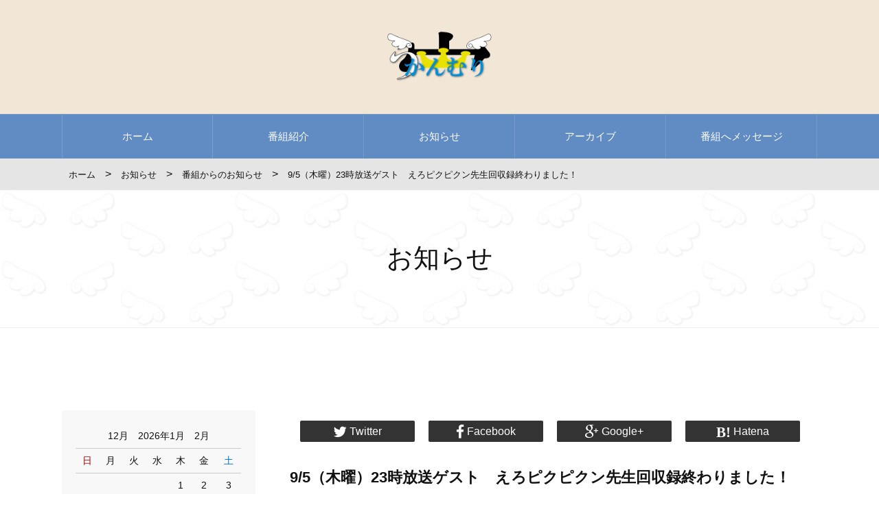

--- FILE ---
content_type: text/html; charset=UTF-8
request_url: http://ukanmuri.net/news/archives/157
body_size: 5342
content:
<!DOCTYPE html>
<html dir="ltr" lang="ja">
<head prefix="og: http://ogp.me/ns# fb: http://ogp.me/ns/fb# website: http://ogp.me/ns/website#">
<meta http-equiv="Content-Type" content="text/html; charset=utf-8" /> 
<title>9/5（木曜）23時放送ゲスト　えろピクピクン先生回収録終わりました！｜番組からのお知らせ｜お知らせ｜うかんむり FM HOT 839（エフエムさがみ）で放送</title>
<meta name="description" content="お知らせ｜" />
<meta name="keywords" content="ラジオうかんむり,百花繚乱,ただのん,柊木りお" />
<meta http-equiv="X-UA-Compatible" content="IE=edge">
<meta name="viewport" content="width=device-width, initial-scale=1">
<link href="/favicon.ico" type="image/x-icon" rel="icon" /><link href="/favicon.ico" type="image/x-icon" rel="shortcut icon" />
<meta property="og:title" content="9/5（木曜）23時放送ゲスト　えろピクピクン先生回収録終わりました！｜番組からのお知らせ｜お知らせ｜うかんむり FM HOT 839（エフエムさがみ）で放送" />
<meta property="og:description" content="お知らせ｜" />
<meta property="og:url" content="http://ukanmuri.net/news/archives/157" />
<meta property="og:image" content="http://ukanmuri.net/theme/ukanmuri/img/ogp.jpg" />
<meta name="twitter:card" content="summary">
<meta name="twitter:site" content="@ukanmuri_839">
<meta name="twitter:creator" content="@Bestchannel">
<meta name="twitter:domain" content="ukanmuri.net">
<meta name="twitter:title" content=">FM HOT 839 ラジオ番組 うかんむり">
<meta name="twitter:description" content="ラジオ局FM HOT 839（エフエムさがみ）で放送している、百花繚乱、ただのん、ヒイラギリオがパーソナリティのバラエティラジオ番組「うかんむり」のホームページ">
<meta name="twitter:image:src" content="http://ukanmuri.net/theme/ukanmuri/img/ogp.jpg">
<link rel="apple-touch-icon" href="/theme/ukanmuri/img/apple-touch-icon/apple-touch-icon.png" />
<link rel="apple-touch-icon" sizes="180x180" href="/theme/ukanmuri/img/apple-touch-icon/180x180.png" />
<link href="/news/index.rss" type="application/rss+xml" rel="alternate" title="うかんむり最新情報" />

<link rel="stylesheet" type="text/css" href="/theme/ukanmuri/css/style.css" />
<link rel="stylesheet" type="text/css" href="/theme/ukanmuri/css/vegas.css" />
<link rel="stylesheet" type="text/css" href="/theme/ukanmuri/css/magnific-popup.css" />

<script type="text/javascript" src="/theme/ukanmuri/js/jquery-1.8.2.min.js"></script>
<script type="text/javascript" src="/js/admin/functions.js"></script>
<script type="text/javascript" src="/theme/ukanmuri/js/jquery.easing.js"></script>
<script type="text/javascript" src="/theme/ukanmuri/js/common.js"></script>
<!--[if lt IE 9]>
<script src="/theme/ukanmuri/js/html5shiv.js"></script>
<script src="/theme/ukanmuri/js/selectivizr.js"></script>
<![endif]-->
<!--[if lte IE 7]>
<script src="/theme/ukanmuri/js/jquery.ie6warning.js"></script>
<![endif]-->
<link rel="stylesheet" type="text/css" href="/files/theme_configs/config.css" /> 
<script src="/theme/ukanmuri/js/jquery.magnific-popup.min.js"></script>
<script>
$(function() {
//magnific-popup
$(".popup, .eyeCatch a, .post-body a").magnificPopup({
type: 'image',
mainClass: 'mfp-with-zoom',
removalDelay: 160,
preloader: false,
fixedContentPos: false,
gallery:{enabled:true}
});
});
</script>


<script>
(function(i,s,o,g,r,a,m){i['GoogleAnalyticsObject']=r;i[r]=i[r]||function(){(i[r].q=i[r].q||[]).push(arguments)},i[r].l=1*new Date();a=s.createElement(o),m=s.getElementsByTagName(o)[0];a.async=1;a.src=g;m.parentNode.insertBefore(a,m)})(window,document,'script','//www.google-analytics.com/analytics.js','ga');
ga('create', 'UA-80789901-1', 'auto');
ga('send', 'pageview');
</script>
</head>

<body>
<div id="BaseUrl" style="display: none"></div>
<header>
<div class="container">
<h1 class="hlLogo"><a href="/" title="うかんむり"><img src="/files/theme_configs/logo.png" alt="うかんむり" /></a></h1>
</div><!-- /container -->
<nav class="gNav">
<div class="btnSpMenu"><i class="fa fa-bars"></i><span>メニュー</span></div>


<ul>


<li class="menu01 first">
<a href="/">ホーム</a>					</li>


<li class="menu02">
<a href="/ukanmuri">番組紹介</a>					</li>


<li class="menu03">
<a href="/news/">お知らせ</a>					</li>


<li class="menu04">
<a href="/archives">アーカイブ</a>					</li>


<li class="menu05 last">
<a href="/contact/index">番組へメッセージ</a>					</li>
</ul>
</nav>
</header>
<aside class="breadcrumb">
<nav class="container">
<a href="/">ホーム</a> &gt; <a href="/news/index">お知らせ</a> &gt; <a href="/news/archives/category/information">番組からのお知らせ</a> &gt; <strong>9/5（木曜）23時放送ゲスト　えろピクピクン先生回収録終わりました！</strong></nav>
</aside>

<article class="contents">

<div class="hlTitle">
<h2>お知らせ</h2>
</div><!-- /hlTitle -->
<div class="container">
<div class="entryArea detailArea">
<div class="mt0 pt5 pb50"><div class="row mb20">
<div class="sns-btn twi">
<a class="simptip-position-top simptip-fade" href="//twitter.com/share?text=9/5（木曜）23時放送ゲスト　えろピクピクン先生回収録終わりました！｜番組からのお知らせ｜お知らせ｜うかんむり FM HOT 839（エフエムさがみ）で放送&nbsp;|&nbsp;&amp;url=http://ukanmuri.net/news/archives/157&amp;related=ukanmuri_839&amp;via=ukanmuri_839&amp;hashtags=ラジオうかんむり" onclick="window.open(encodeURI(decodeURI(this.href)), 'tweetwindow','width=500,height=300,personalbar=0,toolbar=0,scrollbars=1,resizable=1');return false;"><i class="fa fa-twitter fa-lg"></i> <span class="snsname">Twitter</span></a>
</div>

<div class="sns-btn fac">
<a class="simptip-position-top simptip-fade" href="//www.facebook.com/share.php?u=http://ukanmuri.net/news/archives/157" onclick="window.open(this.href, 'FBwindow', 'width=650, height=450, menubar=no, toolbar=no, scrollbars=yes'); return false;"><i class="fa fa-facebook fa-lg"></i> <span class="snsname">Facebook</span></a>
</div>

<div class="sns-btn goo">
<a class="simptip-position-top simptip-fade" href="//plus.google.com/share?url=http://ukanmuri.net/news/archives/157" onclick="window.open(this.href, 'Gwindow', 'width=500, height=600, menubar=no, toolbar=no, scrollbars=yes'); return false;"><i class="fa fa-google-plus fa-lg"></i> <span class="snsname">Google+</span></a>
</div>

<div class="sns-btn htn">
<a class="hatena-bookmark-button simptip-position-top simptip-fade" href="//b.hatena.ne.jp/add?mode=confirm&amp;url=http://ukanmuri.net/news/archives/157" data-hatena-bookmark-title="9/5（木曜）23時放送ゲスト　えろピクピクン先生回収録終わりました！｜番組からのお知らせ｜お知らせ｜うかんむり FM HOT 839（エフエムさがみ）で放送" onclick="window.open(this.href, 'Hwindow', 'width=520, height=340, menubar=no, toolbar=no, scrollbars=yes'); return false;"><i class="fa fa-hatena fa-lg"></i> <span class="snsname">Hatena</span></a>
</div>

</div></div>
<article class="entry">
<h3><a href="/news/archives/157">9/5（木曜）23時放送ゲスト　えろピクピクン先生回収録終わりました！</a></h3>
<time datetime="2019-09-04">2019.09.04</time>

<div class="eyeCatch">
<a href="/files/blog/news/blog_posts/2019/09/00000157_eye_catch.jpg?882755202" class="img-eye-catch" rel="colorbox"><img src="/files/blog/news/blog_posts/2019/09/00000157_eye_catch__thumb.jpg?1150639488" alt="" /></a></div><!-- /eyeCatch -->

<div class="post-body"></div><div id="post-detail"><p>ピクピクン先生　3度目のうかんむり。</p>

<p>ピク先生はサービス精神旺盛で、中学生がそのまま大人になったような人です。（褒め言葉）</p>

<p>オンエア　ピク先生の放送禁止用語とMCとスタッフの戦いで</p>

<p>久しぶりに無茶苦茶やってますので</p>

<p>ゆかちーさん時代の昔のうかんむりのノリを覚えている方は笑っていただけると思います。</p>

<p><a href="/files/uploads/P_20190903_211923__large.jpg" rel="colorbox" title="P_20190903_211923.jpg"><img align="" alt="P_20190903_211923.jpg" src="/files/uploads/P_20190903_211923__small.jpg" /></a></p>

<p>&nbsp;</p>

<p>&nbsp;</p>
</div>
<div class="metaArea">
<ul>
<li>Category：<a href="/news/archives/category/information">番組からのお知らせ</a></li>
<li>			<div class="tag">タグ：<a href="/news/archives/tag/%E3%81%86%E3%81%8B%E3%82%93%E3%82%80%E3%82%8A">うかんむり</a> , <a href="/news/archives/tag/%E3%82%A8%E3%83%95%E3%82%A8%E3%83%A0%E3%81%95%E3%81%8C%E3%81%BF">エフエムさがみ</a> , <a href="/news/archives/tag/FM%20HOT%20839">FM HOT 839</a> , <a href="/news/archives/tag/%E3%81%9F%E3%81%A0%E3%81%AE%E3%82%93">ただのん</a> , <a href="/news/archives/tag/%E3%83%94%E3%82%AF%E3%83%94%E3%82%AF%E3%83%B3">ピクピクン</a> , <a href="/news/archives/tag/%E3%83%92%E3%82%A4%E3%83%A9%E3%82%AE%E3%83%AA%E3%82%AA">ヒイラギリオ</a></div>
</li>
<li>Author：としてぃ</li>
</ul>
</div><!-- /metaArea -->

<script>
$(function() {
loadAuthCaptcha();
$("#BlogCommentAddButton").click(function() {
sendComment();
return false;
});
});
/**
 * コメントを送信する
 */
function sendComment() {
var msg = '';
if (!$("#BlogCommentName").val()) {
msg += 'お名前を入力してください\n';
}
if (!$("#BlogCommentMessage").val()) {
msg += 'コメントを入力してください\n';
}
if (!msg) {
$.ajax({
url: $("#BlogCommentAddForm").attr('action'),
type: 'POST',
data: $("#BlogCommentAddForm").serialize(),
dataType: 'html',
beforeSend: function() {
$("#BlogCommentAddButton").attr('disabled', 'disabled');
$("#ResultMessage").slideUp();
},
success: function(result) {
if (result) {
$("#BlogCommentName").val('');
$("#BlogCommentEmail").val('');
$("#BlogCommentUrl").val('');
$("#BlogCommentMessage").val('');
$("#BlogCommentAuthCaptcha").val('');
var resultMessage = '';
var comment = $(result);
comment.hide();
$("#BlogCommentList").append(comment);
comment.show(500);
resultMessage = 'コメントの送信が完了しました。';
$.ajax({
url: $("#BlogCommentGetTokenUrl").html(),
type: 'GET',
dataType: 'text',
success: function(result) {
$('input[name="data[_Token][key]"]').val(result);
}
});
$("#ResultMessage").html(resultMessage);
$("#ResultMessage").slideDown();
} else {
$("#ResultMessage").html('コメントの送信に失敗しました。入力内容を見なおしてください。');
$("#ResultMessage").slideDown();
}
},
error: function(result) {
alert('コメントの送信に失敗しました。入力内容を見なおしてください。');
},
complete: function(xhr, textStatus) {
$("#BlogCommentAddButton").removeAttr('disabled');
}
});
} else {
alert(msg);
}
}
/**
 * キャプチャ画像を読み込む
 */
function loadAuthCaptcha() {

var src = $("#BlogCommentCaptchaUrl").html() + '?' + Math.floor(Math.random() * 100);
$("#AuthCaptchaImage").hide();
$("#CaptchaLoader").show();
$("#AuthCaptchaImage").load(function() {
$("#CaptchaLoader").hide();
$("#AuthCaptchaImage").fadeIn(1000);
});
$("#AuthCaptchaImage").attr('src', src);

}
</script>

<div id="BlogCommentCaptchaUrl" style="display:none">/blog/blog_comments/captcha</div>
<div id="BlogCommentGetTokenUrl" style="display:none">/blog/blog_comments/get_token</div>

</article><!-- /entry --> 

<div class="contentsNavi">
<a href="/news/archives/156" class="prev-link">≪ 10月3日(木曜)23時のゲストは、小嶋 菜月さん</a>&nbsp; &nbsp;
<a href="/news/archives/158" class="next-link">9/19（木曜）23時放送ゲスト　愛沢 めみさん回収録終わりました！ ≫</a></div>
</div><!-- /entryArea -->

<div class="sideNav">

<div class="widgetArea widget-area-2">

<aside class="blogWidgetCalender widget-blog-calendar-1 blogWidget">
<table class="blogCalendar"><tr><td colspan=7>12月　2026年1月　2月</td></tr>
<tr> 
<th class="sunday">日</th>
<th>月</th>
<th>火</th>
<th>水</th>
<th>木</th>
<th>金</th>
<th class="saturday">土</th>
</tr>
<tr><td>&nbsp;</td><td>&nbsp;</td><td>&nbsp;</td><td>&nbsp;</td><td>1</td><td>2</td><td>3</td></tr><tr><td>4</td><td>5</td><td>6</td><td>7</td><td>8</td><td>9</td><td>10</td></tr><tr><td>11</td><td>12</td><td>13</td><td>14</td><td>15</td><td>16</td><td>17</td></tr><tr><td>18</td><td>19</td><td>20</td><td>21</td><td class="today">22</td><td>23</td><td>24</td></tr><tr><td>25</td><td>26</td><td>27</td><td>28</td><td>29</td><td>30</td><td>31</td></tr></table></aside><aside class="widget-blog-recent-entries widget-blog-recent-entries-1 blogWidget">
<h3>最近の投稿</h3>
<ul>
<li class=""><a href="/news/archives/175">1月1日元旦 21時 放送！ ゲストは声優 若本 規夫さん</a></li>
<li class=""><a href="/news/archives/174">2月27日21時放送ゲスト 田村 亮（ロンドンブーツ1号2号）さん</a></li>
<li class=""><a href="/news/archives/173">2月27日（日）21時 ゲストは　田村 亮（ロンドンブーツ1号2号）さん</a></li>
<li class=""><a href="/news/archives/172">うかんむり新ED曲に 葉月さきさん</a></li>
<li class=""><a href="/news/archives/171">単発番組として「うかんむり」復活します！</a></li>
</ul>
</aside>


<aside class="widget-blog-categories-archives widget-blog-categories-archives-1 blogWidget">
<h3>カテゴリー一覧</h3>
<ul class="depth-1"><li><a href="/news/archives/category/information">番組からのお知らせ</a></li><li><a href="/news/archives/category/%E7%89%B9%E7%95%AA%E3%81%AE%E3%81%8A%E7%9F%A5%E3%25">特番のお知らせ</a></li></ul></aside>


<aside class="widget-blog-monthly-archives widget-blog-monthly-archives-1 blogWidget">
<h3>月別アーカイブ一覧</h3>
<ul>
<li class="">
<a href="/news/archives/date/2022/12">2022年12月(1)</a></li>
<li class="">
<a href="/news/archives/date/2022/02">2022年02月(1)</a></li>
<li class="">
<a href="/news/archives/date/2022/01">2022年01月(1)</a></li>
<li class="">
<a href="/news/archives/date/2021/09">2021年09月(1)</a></li>
<li class="">
<a href="/news/archives/date/2021/08">2021年08月(1)</a></li>
<li class="">
<a href="/news/archives/date/2021/03">2021年03月(1)</a></li>
<li class="">
<a href="/news/archives/date/2019/12">2019年12月(1)</a></li>
<li class="">
<a href="/news/archives/date/2019/11">2019年11月(5)</a></li>
<li class="">
<a href="/news/archives/date/2019/10">2019年10月(4)</a></li>
<li class="">
<a href="/news/archives/date/2019/09">2019年09月(4)</a></li>
<li class="">
<a href="/news/archives/date/2019/08">2019年08月(3)</a></li>
<li class="">
<a href="/news/archives/date/2019/07">2019年07月(5)</a></li>
<li class="">
<a href="/news/archives/date/2019/06">2019年06月(3)</a></li>
<li class="">
<a href="/news/archives/date/2019/03">2019年03月(3)</a></li>
<li class="">
<a href="/news/archives/date/2019/02">2019年02月(3)</a></li>
<li class="">
<a href="/news/archives/date/2019/01">2019年01月(4)</a></li>
<li class="">
<a href="/news/archives/date/2018/12">2018年12月(4)</a></li>
<li class="">
<a href="/news/archives/date/2018/11">2018年11月(2)</a></li>
<li class="">
<a href="/news/archives/date/2018/10">2018年10月(5)</a></li>
<li class="">
<a href="/news/archives/date/2018/09">2018年09月(6)</a></li>
<li class="">
<a href="/news/archives/date/2018/08">2018年08月(1)</a></li>
<li class="">
<a href="/news/archives/date/2018/07">2018年07月(4)</a></li>
<li class="">
<a href="/news/archives/date/2018/06">2018年06月(4)</a></li>
<li class="">
<a href="/news/archives/date/2018/05">2018年05月(7)</a></li>
<li class="">
<a href="/news/archives/date/2018/04">2018年04月(2)</a></li>
<li class="">
<a href="/news/archives/date/2018/03">2018年03月(4)</a></li>
<li class="">
<a href="/news/archives/date/2018/02">2018年02月(3)</a></li>
<li class="">
<a href="/news/archives/date/2018/01">2018年01月(6)</a></li>
<li class="">
<a href="/news/archives/date/2017/12">2017年12月(6)</a></li>
<li class="">
<a href="/news/archives/date/2017/11">2017年11月(2)</a></li>
<li class="">
<a href="/news/archives/date/2017/10">2017年10月(5)</a></li>
<li class="">
<a href="/news/archives/date/2017/09">2017年09月(1)</a></li>
<li class="">
<a href="/news/archives/date/2017/08">2017年08月(5)</a></li>
<li class="">
<a href="/news/archives/date/2017/07">2017年07月(2)</a></li>
<li class="">
<a href="/news/archives/date/2017/06">2017年06月(5)</a></li>
<li class="">
<a href="/news/archives/date/2017/05">2017年05月(1)</a></li>
</ul>
</aside>
</div>

</div><!-- /sideNav -->

</div><!-- /container -->
</article>

<div class="pb5"><div class="row mb20">
<div class="sns-btn twi">
<a class="simptip-position-top simptip-fade" href="//twitter.com/share?text=9/5（木曜）23時放送ゲスト　えろピクピクン先生回収録終わりました！｜番組からのお知らせ｜お知らせ｜うかんむり FM HOT 839（エフエムさがみ）で放送&nbsp;|&nbsp;&amp;url=http://ukanmuri.net/news/archives/157&amp;related=ukanmuri_839&amp;via=ukanmuri_839&amp;hashtags=ラジオうかんむり" onclick="window.open(encodeURI(decodeURI(this.href)), 'tweetwindow','width=500,height=300,personalbar=0,toolbar=0,scrollbars=1,resizable=1');return false;"><i class="fa fa-twitter fa-lg"></i> <span class="snsname">Twitter</span></a>
</div>

<div class="sns-btn fac">
<a class="simptip-position-top simptip-fade" href="//www.facebook.com/share.php?u=http://ukanmuri.net/news/archives/157" onclick="window.open(this.href, 'FBwindow', 'width=650, height=450, menubar=no, toolbar=no, scrollbars=yes'); return false;"><i class="fa fa-facebook fa-lg"></i> <span class="snsname">Facebook</span></a>
</div>

<div class="sns-btn goo">
<a class="simptip-position-top simptip-fade" href="//plus.google.com/share?url=http://ukanmuri.net/news/archives/157" onclick="window.open(this.href, 'Gwindow', 'width=500, height=600, menubar=no, toolbar=no, scrollbars=yes'); return false;"><i class="fa fa-google-plus fa-lg"></i> <span class="snsname">Google+</span></a>
</div>

<div class="sns-btn htn">
<a class="hatena-bookmark-button simptip-position-top simptip-fade" href="//b.hatena.ne.jp/add?mode=confirm&amp;url=http://ukanmuri.net/news/archives/157" data-hatena-bookmark-title="9/5（木曜）23時放送ゲスト　えろピクピクン先生回収録終わりました！｜番組からのお知らせ｜お知らせ｜うかんむり FM HOT 839（エフエムさがみ）で放送" onclick="window.open(this.href, 'Hwindow', 'width=520, height=340, menubar=no, toolbar=no, scrollbars=yes'); return false;"><i class="fa fa-hatena fa-lg"></i> <span class="snsname">Hatena</span></a>
</div>

</div></div>

<footer>
<div class="pagetop"><a href="#top"><i class="fa fa-chevron-up"></i></a></div>
<div class="container">
<div class="fLeft">
<h1 class="flLogo"><a href="/" title="うかんむり"><img src="/files/theme_configs/logo.png" alt="うかんむり" /></a></h1>
<dl class="fAddress">
<dt>放送</dt>
<dd><a href="http://fm839.com/" class="cBase0" target="_blank">FM HOT 839（エフエムさがみ）</a></dd>
<dt>放送日時</dt>
<dd>第1・第3 木曜日 23時から</dd>
<dt>制作</dt>
<dd><a href="http://bestchannel.jimdo.com/" class="cBase0" target="_blank">Bestchannel</a></dd>
</dl>
</div><!-- /fLeft -->
<div class="fRight">
<p class="copy"><small>Copyright © 2016 Bestchannel All rights Reserved.</small></p>
</div>
</div><!-- /container -->
</footer></body>
</html>

--- FILE ---
content_type: text/css
request_url: http://ukanmuri.net/theme/ukanmuri/css/style.css
body_size: 114345
content:
@import url(//fonts.googleapis.com/earlyaccess/notosansjapanese.css);
@import url(//fonts.googleapis.com/icon?family=Material+Icons);

/*!---------------------------------------
 * Omotenashi
 * built 2013-07-01
 * last updated 2015-09-30
 * Licensed under the MIT License.
 * ---------------------------------------
 * (C) 2015 Munenori Nishimura
 * https://twitter.com/mune_nori
 * -------------------------------------*/

/*----------------------------------------
clearfix
----------------------------------------*/

.container:after,
.secArea:after,
.secArea .secContainer:after,
.gNav ul:after,
.auth-captcha:after,
.contentsNavi:after,
.secTopNews:after,
.secTop:after,
.entryArea .entryList:after,
.entryArea .entryListTitle .entryBody:after,
.metaArea:after,
.metaArea ul:after {
content: "";
clear: both;
height: 0;
display: block;
visibility: hidden;
}

/*----------------------------------------
color
----------------------------------------*/

.cBase0 {
color: #FFF;
}

.cBase1 {
color: #000;
}

.cBase2 {
color: #608bc3;
}

.cBase3 {
color: #FFC926;
}

.cBase4 {
color: #DEF4C8;
}

.cBase5 {
color: #F5FCEE;
}

.cRed1 {
color: #B20000;
}

.cRed2 {
color: #E8B2B2;
}

.cRed3 {
color: #F7E5E5;
}

.cGray1 {
color: #111;
}

.cGray2 {
color: #333;
}

.cBlue1 {
color: #33A4C9;
}

.cBlue2 {
color: #5CB6D4;
}

.cBlue3 {
color: #99D1E4;
}

.cGreen1 {
color: #538B1D;
}

.cGreen2 {
color: #73BE28;
}

.cGreen3 {
color: #81D32E;
}

.cGreen4 {
color: #DEF4C8;
}

.cYellow1 {
color: #FFC926;
}

.cYellow2 {
color: #FFE9A8;
}

.cYellow3 {
color: #FFF4D4;
}

.cOrange1 {
color: #FD7E00;
}

.cOrange2 {
color: #FFE6CC;
}

.cOrange3 {
color: #FFF5EB;
}

.cPurple1 {
color: #A64DFF;
}

.cPurple2 {
color: #DBB8FF;
}

.cPurple3 {
color: #EDDBFF;
}

.cBrown1 {
color: #663300;
}

.cBrown2 {
color: #C2AD99;
}

.cBrown3 {
color: #E0D6CC;
}

.bgGray {
background: #333 !important;
}

.bgRed {
background: #E8B2B2 !important;
}

.bgLightRed {
background: #F7E5E5 !important;
}

.bgGreen {
background: #73BE28 !important;
}

.bgLightGreen {
background: #81D32E !important;
}

.bgBlue {
background: #5CB6D4 !important;
}

.bgLightBlue {
background: #99D1E4 !important;
}

.bgYellow {
background: #FFE9A8 !important;
}

.bgLightYellow {
background: #FFF4D4 !important;
}

.bgOrange {
background: #FFE6CC !important;
}

.bgLightOrange {
background: #FFF5EB !important;
}

.bgPurple {
background: #DBB8FF !important;
}

.bgLightPurple {
background: #EDDBFF !important;
}

.bgBrown {
background: #C2AD99 !important;
}

.bgLightBrown {
background: #E0D6CC !important;
}

.bgWhite05 {
background: rgba(255, 255, 255, 0.05);
}

.bgWhite10 {
background: rgba(255, 255, 255, 0.1);
}

.bgWhite15 {
background: rgba(255, 255, 255, 0.15);
}

.bgWhite20 {
background: rgba(255, 255, 255, 0.2);
}

.btnColorGray {
border: 1px solid #AAA;
background: none, url('[data-uri]');
background: none, -webkit-gradient(linear, 50% 0%, 50% 100%, color-stop(0%, #ffffff), color-stop(100%, #e6e6e6));
background: none, -moz-linear-gradient(top, #ffffff 0%, #e6e6e6 100%);
background: none, -webkit-linear-gradient(top, #ffffff 0%, #e6e6e6 100%);
background: none, linear-gradient(to bottom, #ffffff 0%, #e6e6e6 100%);
color: #333 !important;
}

.btnColorGray.btn:hover {
background: none, url('[data-uri]');
background: none, -webkit-gradient(linear, 50% 0%, 50% 100%, color-stop(0%, #e6e6e6), color-stop(100%, #ffffff));
background: none, -moz-linear-gradient(top, #e6e6e6 0%, #ffffff 100%);
background: none, -webkit-linear-gradient(top, #e6e6e6 0%, #ffffff 100%);
background: none, linear-gradient(to bottom, #e6e6e6 0%, #ffffff 100%);
}

.btnColorDarkGray {
border: 1px solid #444;
background: none, url('[data-uri]');
background: none, -webkit-gradient(linear, 50% 0%, 50% 100%, color-stop(0%, #666666), color-stop(100%, #333333));
background: none, -moz-linear-gradient(top, #666666 0%, #333333 100%);
background: none, -webkit-linear-gradient(top, #666666 0%, #333333 100%);
background: none, linear-gradient(to bottom, #666666 0%, #333333 100%);
}

.btnColorDarkGray.btn:hover {
background: none, url('[data-uri]');
background: none, -webkit-gradient(linear, 50% 0%, 50% 100%, color-stop(0%, #333333), color-stop(100%, #666666));
background: none, -moz-linear-gradient(top, #333333 0%, #666666 100%);
background: none, -webkit-linear-gradient(top, #333333 0%, #666666 100%);
background: none, linear-gradient(to bottom, #333333 0%, #666666 100%);
}

.btnColorBlack {
border: 1px solid #111;
background: none, url('[data-uri]');
background: none, -webkit-gradient(linear, 50% 0%, 50% 100%, color-stop(0%, #333333), color-stop(100%, #111111));
background: none, -moz-linear-gradient(top, #333333 0%, #111111 100%);
background: none, -webkit-linear-gradient(top, #333333 0%, #111111 100%);
background: none, linear-gradient(to bottom, #333333 0%, #111111 100%);
color: #FFF;
}

.btnColorBlack.btn:hover {
background: none, url('[data-uri]');
background: none, -webkit-gradient(linear, 50% 0%, 50% 100%, color-stop(0%, #111111), color-stop(100%, #333333));
background: none, -moz-linear-gradient(top, #111111 0%, #333333 100%);
background: none, -webkit-linear-gradient(top, #111111 0%, #333333 100%);
background: none, linear-gradient(to bottom, #111111 0%, #333333 100%);
}

.btnColorBlue {
border: 1px solid #000;
background: none, url('[data-uri]');
background: none, -webkit-gradient(linear, 50% 0%, 50% 100%, color-stop(0%, #608bc3), color-stop(100%, #000000));
background: none, -moz-linear-gradient(top, #608bc3 0%, #000000 100%);
background: none, -webkit-linear-gradient(top, #608bc3 0%, #000000 100%);
background: none, linear-gradient(to bottom, #608bc3 0%, #000000 100%);
}

.btnColorBlue.btn:hover {
background: none, url('[data-uri]');
background: none, -webkit-gradient(linear, 50% 0%, 50% 100%, color-stop(0%, #000000), color-stop(100%, #608bc3));
background: none, -moz-linear-gradient(top, #000000 0%, #608bc3 100%);
background: none, -webkit-linear-gradient(top, #000000 0%, #608bc3 100%);
background: none, linear-gradient(to bottom, #000000 0%, #608bc3 100%);
}

.btnColorOrange {
border: 1px solid #FF9C39;
background: none, url('[data-uri]');
background: none, -webkit-gradient(linear, 50% 0%, 50% 100%, color-stop(0%, #ffb366), color-stop(100%, #ff972f));
background: none, -moz-linear-gradient(top, #ffb366 0%, #ff972f 100%);
background: none, -webkit-linear-gradient(top, #ffb366 0%, #ff972f 100%);
background: none, linear-gradient(to bottom, #ffb366 0%, #ff972f 100%);
}

.btnColorOrange.btn:hover {
background: none, url('[data-uri]');
background: none, -webkit-gradient(linear, 50% 0%, 50% 100%, color-stop(0%, #ff972f), color-stop(100%, #ffb366));
background: none, -moz-linear-gradient(top, #ff972f 0%, #ffb366 100%);
background: none, -webkit-linear-gradient(top, #ff972f 0%, #ffb366 100%);
background: none, linear-gradient(to bottom, #ff972f 0%, #ffb366 100%);
}

.btnColorGreen {
border: 1px solid #73BE28;
background: none, url('[data-uri]');
background: none, -webkit-gradient(linear, 50% 0%, 50% 100%, color-stop(0%, #81d32e), color-stop(100%, #73be28));
background: none, -moz-linear-gradient(top, #81d32e 0%, #73be28 100%);
background: none, -webkit-linear-gradient(top, #81d32e 0%, #73be28 100%);
background: none, linear-gradient(to bottom, #81d32e 0%, #73be28 100%);
}

.btnColorGreen.btn:hover {
background: none, url('[data-uri]');
background: none, -webkit-gradient(linear, 50% 0%, 50% 100%, color-stop(0%, #73be28), color-stop(100%, #81d32e));
background: none, -moz-linear-gradient(top, #73be28 0%, #81d32e 100%);
background: none, -webkit-linear-gradient(top, #73be28 0%, #81d32e 100%);
background: none, linear-gradient(to bottom, #73be28 0%, #81d32e 100%);
}

.btnColorYellow {
border: 1px solid #FFC926;
background: none, url('[data-uri]');
background: none, -webkit-gradient(linear, 50% 0%, 50% 100%, color-stop(0%, #ffdb6e), color-stop(100%, #ffc926));
background: none, -moz-linear-gradient(top, #ffdb6e 0%, #ffc926 100%);
background: none, -webkit-linear-gradient(top, #ffdb6e 0%, #ffc926 100%);
background: none, linear-gradient(to bottom, #ffdb6e 0%, #ffc926 100%);
}

.btnColorYellow.btn:hover {
background: none, url('[data-uri]');
background: none, -webkit-gradient(linear, 50% 0%, 50% 100%, color-stop(0%, #ffc926), color-stop(100%, #ffdb6e));
background: none, -moz-linear-gradient(top, #ffc926 0%, #ffdb6e 100%);
background: none, -webkit-linear-gradient(top, #ffc926 0%, #ffdb6e 100%);
background: none, linear-gradient(to bottom, #ffc926 0%, #ffdb6e 100%);
}

.btnColorRed {
border: 1px solid #C53E3E;
background: none, url('[data-uri]');
background: none, -webkit-gradient(linear, 50% 0%, 50% 100%, color-stop(0%, #ca4f4f), color-stop(100%, #bd2525));
background: none, -moz-linear-gradient(top, #ca4f4f 0%, #bd2525 100%);
background: none, -webkit-linear-gradient(top, #ca4f4f 0%, #bd2525 100%);
background: none, linear-gradient(to bottom, #ca4f4f 0%, #bd2525 100%);
}

.btnColorRed.btn:hover {
background: none, url('[data-uri]');
background: none, -webkit-gradient(linear, 50% 0%, 50% 100%, color-stop(0%, #bd2525), color-stop(100%, #ca4f4f));
background: none, -moz-linear-gradient(top, #bd2525 0%, #ca4f4f 100%);
background: none, -webkit-linear-gradient(top, #bd2525 0%, #ca4f4f 100%);
background: none, linear-gradient(to bottom, #bd2525 0%, #ca4f4f 100%);
}

.btnColorPurple {
border: 1px solid #BC79FF;
background: none, url('[data-uri]');
background: none, -webkit-gradient(linear, 50% 0%, 50% 100%, color-stop(0%, #cf9fff), color-stop(100%, #b870ff));
background: none, -moz-linear-gradient(top, #cf9fff 0%, #b870ff 100%);
background: none, -webkit-linear-gradient(top, #cf9fff 0%, #b870ff 100%);
background: none, linear-gradient(to bottom, #cf9fff 0%, #b870ff 100%);
}

.btnColorPurple.btn:hover {
background: none, url('[data-uri]');
background: none, -webkit-gradient(linear, 50% 0%, 50% 100%, color-stop(0%, #b870ff), color-stop(100%, #cf9fff));
background: none, -moz-linear-gradient(top, #b870ff 0%, #cf9fff 100%);
background: none, -webkit-linear-gradient(top, #b870ff 0%, #cf9fff 100%);
background: none, linear-gradient(to bottom, #b870ff 0%, #cf9fff 100%);
}

.btnColorBrown {
border: 1px solid #855D35;
background: none, url('[data-uri]');
background: none, -webkit-gradient(linear, 50% 0%, 50% 100%, color-stop(0%, #9a7857), color-stop(100%, #774a1d));
background: none, -moz-linear-gradient(top, #9a7857 0%, #774a1d 100%);
background: none, -webkit-linear-gradient(top, #9a7857 0%, #774a1d 100%);
background: none, linear-gradient(to bottom, #9a7857 0%, #774a1d 100%);
}

.btnColorBrown.btn:hover {
background: none, url('[data-uri]');
background: none, -webkit-gradient(linear, 50% 0%, 50% 100%, color-stop(0%, #774a1d), color-stop(100%, #9a7857));
background: none, -moz-linear-gradient(top, #774a1d 0%, #9a7857 100%);
background: none, -webkit-linear-gradient(top, #774a1d 0%, #9a7857 100%);
background: none, linear-gradient(to bottom, #774a1d 0%, #9a7857 100%);
}

.btnColorPink {
border: 1px solid #FF9999;
background: none, url('[data-uri]');
background: none, -webkit-gradient(linear, 50% 0%, 50% 100%, color-stop(0%, #ffb0a6), color-stop(100%, #ff7373));
background: none, -moz-linear-gradient(top, #ffb0a6 0%, #ff7373 100%);
background: none, -webkit-linear-gradient(top, #ffb0a6 0%, #ff7373 100%);
background: none, linear-gradient(to bottom, #ffb0a6 0%, #ff7373 100%);
}

.btnColorPink.btn:hover {
background: none, url('[data-uri]');
background: none, -webkit-gradient(linear, 50% 0%, 50% 100%, color-stop(0%, #ff7373), color-stop(100%, #ffb0a6));
background: none, -moz-linear-gradient(top, #ff7373 0%, #ffb0a6 100%);
background: none, -webkit-linear-gradient(top, #ff7373 0%, #ffb0a6 100%);
background: none, linear-gradient(to bottom, #ff7373 0%, #ffb0a6 100%);
}

/*!
 *  Font Awesome 4.4.0 by @davegandy - http://fontawesome.io - @fontawesome
 *  License - http://fontawesome.io/license (Font: SIL OFL 1.1, CSS: MIT License)
 */

/* FONT PATH
 * -------------------------- */

@font-face {
font-family: 'FontAwesome';
src: url("fonts/fontawesome-webfont.eot?v=4.4.0");
src: url("fonts/fontawesome-webfont.eot?#iefix&v=4.4.0") format("embedded-opentype"), url("fonts/fontawesome-webfont.woff2?v=4.4.0") format("woff2"), url("fonts/fontawesome-webfont.woff?v=4.4.0") format("woff"), url("fonts/fontawesome-webfont.ttf?v=4.4.0") format("truetype"), url("fonts/fontawesome-webfont.svg?v=4.4.0#fontawesomeregular") format("svg");
font-weight: normal;
font-style: normal;
}

.fa {
display: inline-block;
font: normal normal normal 14px/1 FontAwesome;
font-size: inherit;
text-rendering: auto;
-webkit-font-smoothing: antialiased;
-moz-osx-font-smoothing: grayscale;
}

/* makes the font 33% larger relative to the icon container */

.fa-lg {
font-size: 1.33333333em;
line-height: 0.75em;
vertical-align: -15%;
}

.fa-2x {
font-size: 2em;
}

.fa-3x {
font-size: 3em;
}

.fa-4x {
font-size: 4em;
}

.fa-5x {
font-size: 5em;
}

.fa-fw {
width: 1.28571429em;
text-align: center;
}

.fa-ul {
padding-left: 0;
margin-left: 2.14285714em;
list-style-type: none;
}

.fa-ul > li {
position: relative;
}

.fa-li {
position: absolute;
left: -2.14285714em;
width: 2.14285714em;
top: 0.14285714em;
text-align: center;
}

.fa-li.fa-lg {
left: -1.85714286em;
}

.fa-border {
padding: .2em .25em .15em;
border: solid 0.08em #eeeeee;
border-radius: .1em;
}

.fa-pull-left {
float: left;
}

.fa-pull-right {
float: right;
}

.fa.fa-pull-left {
margin-right: .3em;
}

.fa.fa-pull-right {
margin-left: .3em;
}

/* Deprecated as of 4.4.0 */

.pull-right {
float: right;
}

.pull-left {
float: left;
}

.fa.pull-left {
margin-right: .3em;
}

.fa.pull-right {
margin-left: .3em;
}

.fa-spin {
-webkit-animation: fa-spin 2s infinite linear;
animation: fa-spin 2s infinite linear;
}

.fa-pulse {
-webkit-animation: fa-spin 1s infinite steps(8);
animation: fa-spin 1s infinite steps(8);
}

.fa-rotate-90 {
filter: progid:DXImageTransform.Microsoft.BasicImage(rotation=1);
-webkit-transform: rotate(90deg);
-ms-transform: rotate(90deg);
transform: rotate(90deg);
}

.fa-rotate-180 {
filter: progid:DXImageTransform.Microsoft.BasicImage(rotation=2);
-webkit-transform: rotate(180deg);
-ms-transform: rotate(180deg);
transform: rotate(180deg);
}

.fa-rotate-270 {
filter: progid:DXImageTransform.Microsoft.BasicImage(rotation=3);
-webkit-transform: rotate(270deg);
-ms-transform: rotate(270deg);
transform: rotate(270deg);
}

.fa-flip-horizontal {
filter: progid:DXImageTransform.Microsoft.BasicImage(rotation=0, mirror=1);
-webkit-transform: scale(-1, 1);
-ms-transform: scale(-1, 1);
transform: scale(-1, 1);
}

.fa-flip-vertical {
filter: progid:DXImageTransform.Microsoft.BasicImage(rotation=2, mirror=1);
-webkit-transform: scale(1, -1);
-ms-transform: scale(1, -1);
transform: scale(1, -1);
}

:root .fa-rotate-90,
:root .fa-rotate-180,
:root .fa-rotate-270,
:root .fa-flip-horizontal,
:root .fa-flip-vertical {
filter: none;
}

.fa-stack {
position: relative;
display: inline-block;
width: 2em;
height: 2em;
line-height: 2em;
vertical-align: middle;
}

.fa-stack-1x,
.fa-stack-2x {
position: absolute;
left: 0;
width: 100%;
text-align: center;
}

.fa-stack-1x {
line-height: inherit;
}

.fa-stack-2x {
font-size: 2em;
}

.fa-inverse {
color: #ffffff;
}

/* Font Awesome uses the Unicode Private Use Area (PUA) to ensure screen
   readers do not read off random characters that represent icons */

.fa-glass:before {
content: "\f000";
}

.fa-music:before {
content: "\f001";
}

.fa-search:before {
content: "\f002";
}

.fa-envelope-o:before {
content: "\f003";
}

.fa-heart:before {
content: "\f004";
}

.fa-star:before {
content: "\f005";
}

.fa-star-o:before {
content: "\f006";
}

.fa-user:before {
content: "\f007";
}

.fa-film:before {
content: "\f008";
}

.fa-th-large:before {
content: "\f009";
}

.fa-th:before {
content: "\f00a";
}

.fa-th-list:before {
content: "\f00b";
}

.fa-check:before {
content: "\f00c";
}

.fa-remove:before,
.fa-close:before,
.fa-times:before {
content: "\f00d";
}

.fa-search-plus:before {
content: "\f00e";
}

.fa-search-minus:before {
content: "\f010";
}

.fa-power-off:before {
content: "\f011";
}

.fa-signal:before {
content: "\f012";
}

.fa-gear:before,
.fa-cog:before {
content: "\f013";
}

.fa-trash-o:before {
content: "\f014";
}

.fa-home:before {
content: "\f015";
}

.fa-file-o:before {
content: "\f016";
}

.fa-clock-o:before {
content: "\f017";
}

.fa-road:before {
content: "\f018";
}

.fa-download:before {
content: "\f019";
}

.fa-arrow-circle-o-down:before {
content: "\f01a";
}

.fa-arrow-circle-o-up:before {
content: "\f01b";
}

.fa-inbox:before {
content: "\f01c";
}

.fa-play-circle-o:before {
content: "\f01d";
}

.fa-rotate-right:before,
.fa-repeat:before {
content: "\f01e";
}

.fa-refresh:before {
content: "\f021";
}

.fa-list-alt:before {
content: "\f022";
}

.fa-lock:before {
content: "\f023";
}

.fa-flag:before {
content: "\f024";
}

.fa-headphones:before {
content: "\f025";
}

.fa-volume-off:before {
content: "\f026";
}

.fa-volume-down:before {
content: "\f027";
}

.fa-volume-up:before {
content: "\f028";
}

.fa-qrcode:before {
content: "\f029";
}

.fa-barcode:before {
content: "\f02a";
}

.fa-tag:before {
content: "\f02b";
}

.fa-tags:before {
content: "\f02c";
}

.fa-book:before {
content: "\f02d";
}

.fa-bookmark:before {
content: "\f02e";
}

.fa-print:before {
content: "\f02f";
}

.fa-camera:before {
content: "\f030";
}

.fa-font:before {
content: "\f031";
}

.fa-bold:before {
content: "\f032";
}

.fa-italic:before {
content: "\f033";
}

.fa-text-height:before {
content: "\f034";
}

.fa-text-width:before {
content: "\f035";
}

.fa-align-left:before {
content: "\f036";
}

.fa-align-center:before {
content: "\f037";
}

.fa-align-right:before {
content: "\f038";
}

.fa-align-justify:before {
content: "\f039";
}

.fa-list:before {
content: "\f03a";
}

.fa-dedent:before,
.fa-outdent:before {
content: "\f03b";
}

.fa-indent:before {
content: "\f03c";
}

.fa-video-camera:before {
content: "\f03d";
}

.fa-photo:before,
.fa-image:before,
.fa-picture-o:before {
content: "\f03e";
}

.fa-pencil:before {
content: "\f040";
}

.fa-map-marker:before {
content: "\f041";
}

.fa-adjust:before {
content: "\f042";
}

.fa-tint:before {
content: "\f043";
}

.fa-edit:before,
.fa-pencil-square-o:before {
content: "\f044";
}

.fa-share-square-o:before {
content: "\f045";
}

.fa-check-square-o:before {
content: "\f046";
}

.fa-arrows:before {
content: "\f047";
}

.fa-step-backward:before {
content: "\f048";
}

.fa-fast-backward:before {
content: "\f049";
}

.fa-backward:before {
content: "\f04a";
}

.fa-play:before {
content: "\f04b";
}

.fa-pause:before {
content: "\f04c";
}

.fa-stop:before {
content: "\f04d";
}

.fa-forward:before {
content: "\f04e";
}

.fa-fast-forward:before {
content: "\f050";
}

.fa-step-forward:before {
content: "\f051";
}

.fa-eject:before {
content: "\f052";
}

.fa-chevron-left:before {
content: "\f053";
}

.fa-chevron-right:before {
content: "\f054";
}

.fa-plus-circle:before {
content: "\f055";
}

.fa-minus-circle:before {
content: "\f056";
}

.fa-times-circle:before {
content: "\f057";
}

.fa-check-circle:before {
content: "\f058";
}

.fa-question-circle:before {
content: "\f059";
}

.fa-info-circle:before {
content: "\f05a";
}

.fa-crosshairs:before {
content: "\f05b";
}

.fa-times-circle-o:before {
content: "\f05c";
}

.fa-check-circle-o:before {
content: "\f05d";
}

.fa-ban:before {
content: "\f05e";
}

.fa-arrow-left:before {
content: "\f060";
}

.fa-arrow-right:before {
content: "\f061";
}

.fa-arrow-up:before {
content: "\f062";
}

.fa-arrow-down:before {
content: "\f063";
}

.fa-mail-forward:before,
.fa-share:before {
content: "\f064";
}

.fa-expand:before {
content: "\f065";
}

.fa-compress:before {
content: "\f066";
}

.fa-plus:before {
content: "\f067";
}

.fa-minus:before {
content: "\f068";
}

.fa-asterisk:before {
content: "\f069";
}

.fa-exclamation-circle:before {
content: "\f06a";
}

.fa-gift:before {
content: "\f06b";
}

.fa-leaf:before {
content: "\f06c";
}

.fa-fire:before {
content: "\f06d";
}

.fa-eye:before {
content: "\f06e";
}

.fa-eye-slash:before {
content: "\f070";
}

.fa-warning:before,
.fa-exclamation-triangle:before {
content: "\f071";
}

.fa-plane:before {
content: "\f072";
}

.fa-calendar:before {
content: "\f073";
}

.fa-random:before {
content: "\f074";
}

.fa-comment:before {
content: "\f075";
}

.fa-magnet:before {
content: "\f076";
}

.fa-chevron-up:before {
content: "\f077";
}

.fa-chevron-down:before {
content: "\f078";
}

.fa-retweet:before {
content: "\f079";
}

.fa-shopping-cart:before {
content: "\f07a";
}

.fa-folder:before {
content: "\f07b";
}

.fa-folder-open:before {
content: "\f07c";
}

.fa-arrows-v:before {
content: "\f07d";
}

.fa-arrows-h:before {
content: "\f07e";
}

.fa-bar-chart-o:before,
.fa-bar-chart:before {
content: "\f080";
}

.fa-twitter-square:before {
content: "\f081";
}

.fa-facebook-square:before {
content: "\f082";
}

.fa-camera-retro:before {
content: "\f083";
}

.fa-key:before {
content: "\f084";
}

.fa-gears:before,
.fa-cogs:before {
content: "\f085";
}

.fa-comments:before {
content: "\f086";
}

.fa-thumbs-o-up:before {
content: "\f087";
}

.fa-thumbs-o-down:before {
content: "\f088";
}

.fa-star-half:before {
content: "\f089";
}

.fa-heart-o:before {
content: "\f08a";
}

.fa-sign-out:before {
content: "\f08b";
}

.fa-linkedin-square:before {
content: "\f08c";
}

.fa-thumb-tack:before {
content: "\f08d";
}

.fa-external-link:before {
content: "\f08e";
}
.exlink:after {
content: " \f08e";
font-family: 'FontAwesome';
}


.fa-sign-in:before {
content: "\f090";
}

.fa-trophy:before {
content: "\f091";
}

.fa-github-square:before {
content: "\f092";
}

.fa-upload:before {
content: "\f093";
}

.fa-lemon-o:before {
content: "\f094";
}

.fa-phone:before {
content: "\f095";
}

.fa-square-o:before {
content: "\f096";
}

.fa-bookmark-o:before {
content: "\f097";
}

.fa-phone-square:before {
content: "\f098";
}

.fa-twitter:before {
content: "\f099";
}
.extwitter:after {
content: " \f099";
font-family: 'FontAwesome';
}



.fa-facebook-f:before,
.fa-facebook:before {
content: "\f09a";
}

.fa-github:before {
content: "\f09b";
}

.fa-unlock:before {
content: "\f09c";
}

.fa-credit-card:before {
content: "\f09d";
}

.fa-feed:before,
.fa-rss:before {
content: "\f09e";
}

.fa-hdd-o:before {
content: "\f0a0";
}

.fa-bullhorn:before {
content: "\f0a1";
}

.fa-bell:before {
content: "\f0f3";
}

.fa-certificate:before {
content: "\f0a3";
}

.fa-hand-o-right:before {
content: "\f0a4";
}

.fa-hand-o-left:before {
content: "\f0a5";
}

.fa-hand-o-up:before {
content: "\f0a6";
}

.fa-hand-o-down:before {
content: "\f0a7";
}

.fa-arrow-circle-left:before {
content: "\f0a8";
}

.fa-arrow-circle-right:before {
content: "\f0a9";
}

.fa-arrow-circle-up:before {
content: "\f0aa";
}

.fa-arrow-circle-down:before {
content: "\f0ab";
}

.fa-globe:before {
content: "\f0ac";
}

.fa-wrench:before {
content: "\f0ad";
}

.fa-tasks:before {
content: "\f0ae";
}

.fa-filter:before {
content: "\f0b0";
}

.fa-briefcase:before {
content: "\f0b1";
}

.fa-arrows-alt:before {
content: "\f0b2";
}

.fa-group:before,
.fa-users:before {
content: "\f0c0";
}

.fa-chain:before,
.fa-link:before {
content: "\f0c1";
}

.fa-cloud:before {
content: "\f0c2";
}

.fa-flask:before {
content: "\f0c3";
}

.fa-cut:before,
.fa-scissors:before {
content: "\f0c4";
}

.fa-copy:before,
.fa-files-o:before {
content: "\f0c5";
}

.fa-paperclip:before {
content: "\f0c6";
}

.fa-save:before,
.fa-floppy-o:before {
content: "\f0c7";
}

.fa-square:before {
content: "\f0c8";
}

.fa-navicon:before,
.fa-reorder:before,
.fa-bars:before {
content: "\f0c9";
}

.fa-list-ul:before {
content: "\f0ca";
}

.fa-list-ol:before {
content: "\f0cb";
}

.fa-strikethrough:before {
content: "\f0cc";
}

.fa-underline:before {
content: "\f0cd";
}

.fa-table:before {
content: "\f0ce";
}

.fa-magic:before {
content: "\f0d0";
}

.fa-truck:before {
content: "\f0d1";
}

.fa-pinterest:before {
content: "\f0d2";
}

.fa-pinterest-square:before {
content: "\f0d3";
}

.fa-google-plus-square:before {
content: "\f0d4";
}

.fa-google-plus:before {
content: "\f0d5";
}

.fa-money:before {
content: "\f0d6";
}

.fa-caret-down:before {
content: "\f0d7";
}

.fa-caret-up:before {
content: "\f0d8";
}

.fa-caret-left:before {
content: "\f0d9";
}

.fa-caret-right:before {
content: "\f0da";
}

.fa-columns:before {
content: "\f0db";
}

.fa-unsorted:before,
.fa-sort:before {
content: "\f0dc";
}

.fa-sort-down:before,
.fa-sort-desc:before {
content: "\f0dd";
}

.fa-sort-up:before,
.fa-sort-asc:before {
content: "\f0de";
}

.fa-envelope:before {
content: "\f0e0";
}

.fa-linkedin:before {
content: "\f0e1";
}

.fa-rotate-left:before,
.fa-undo:before {
content: "\f0e2";
}

.fa-legal:before,
.fa-gavel:before {
content: "\f0e3";
}

.fa-dashboard:before,
.fa-tachometer:before {
content: "\f0e4";
}

.fa-comment-o:before {
content: "\f0e5";
}

.fa-comments-o:before {
content: "\f0e6";
}

.fa-flash:before,
.fa-bolt:before {
content: "\f0e7";
}

.fa-sitemap:before {
content: "\f0e8";
}

.fa-umbrella:before {
content: "\f0e9";
}

.fa-paste:before,
.fa-clipboard:before {
content: "\f0ea";
}

.fa-lightbulb-o:before {
content: "\f0eb";
}

.fa-exchange:before {
content: "\f0ec";
}

.fa-cloud-download:before {
content: "\f0ed";
}

.fa-cloud-upload:before {
content: "\f0ee";
}

.fa-user-md:before {
content: "\f0f0";
}

.fa-stethoscope:before {
content: "\f0f1";
}

.fa-suitcase:before {
content: "\f0f2";
}

.fa-bell-o:before {
content: "\f0a2";
}

.fa-coffee:before {
content: "\f0f4";
}

.fa-cutlery:before {
content: "\f0f5";
}

.fa-file-text-o:before {
content: "\f0f6";
}

.fa-building-o:before {
content: "\f0f7";
}

.fa-hospital-o:before {
content: "\f0f8";
}

.fa-ambulance:before {
content: "\f0f9";
}

.fa-medkit:before {
content: "\f0fa";
}

.fa-fighter-jet:before {
content: "\f0fb";
}

.fa-beer:before {
content: "\f0fc";
}

.fa-h-square:before {
content: "\f0fd";
}

.fa-plus-square:before {
content: "\f0fe";
}

.fa-angle-double-left:before {
content: "\f100";
}

.fa-angle-double-right:before {
content: "\f101";
}

.fa-angle-double-up:before {
content: "\f102";
}

.fa-angle-double-down:before {
content: "\f103";
}

.fa-angle-left:before {
content: "\f104";
}

.fa-angle-right:before {
content: "\f105";
}

.fa-angle-up:before {
content: "\f106";
}

.fa-angle-down:before {
content: "\f107";
}

.fa-desktop:before {
content: "\f108";
}

.fa-laptop:before {
content: "\f109";
}

.fa-tablet:before {
content: "\f10a";
}

.fa-mobile-phone:before,
.fa-mobile:before {
content: "\f10b";
}

.fa-circle-o:before {
content: "\f10c";
}

.fa-quote-left:before {
content: "\f10d";
}

.fa-quote-right:before {
content: "\f10e";
}

.fa-spinner:before {
content: "\f110";
}

.fa-circle:before {
content: "\f111";
}

.fa-mail-reply:before,
.fa-reply:before {
content: "\f112";
}

.fa-github-alt:before {
content: "\f113";
}

.fa-folder-o:before {
content: "\f114";
}

.fa-folder-open-o:before {
content: "\f115";
}

.fa-smile-o:before {
content: "\f118";
}

.fa-frown-o:before {
content: "\f119";
}

.fa-meh-o:before {
content: "\f11a";
}

.fa-gamepad:before {
content: "\f11b";
}

.fa-keyboard-o:before {
content: "\f11c";
}

.fa-flag-o:before {
content: "\f11d";
}

.fa-flag-checkered:before {
content: "\f11e";
}

.fa-terminal:before {
content: "\f120";
}

.fa-code:before {
content: "\f121";
}

.fa-mail-reply-all:before,
.fa-reply-all:before {
content: "\f122";
}

.fa-star-half-empty:before,
.fa-star-half-full:before,
.fa-star-half-o:before {
content: "\f123";
}

.fa-location-arrow:before {
content: "\f124";
}

.fa-crop:before {
content: "\f125";
}

.fa-code-fork:before {
content: "\f126";
}

.fa-unlink:before,
.fa-chain-broken:before {
content: "\f127";
}

.fa-question:before {
content: "\f128";
}

.fa-info:before {
content: "\f129";
}

.fa-exclamation:before {
content: "\f12a";
}

.fa-superscript:before {
content: "\f12b";
}

.fa-subscript:before {
content: "\f12c";
}

.fa-eraser:before {
content: "\f12d";
}

.fa-puzzle-piece:before {
content: "\f12e";
}

.fa-microphone:before {
content: "\f130";
}

.fa-microphone-slash:before {
content: "\f131";
}

.fa-shield:before {
content: "\f132";
}

.fa-calendar-o:before {
content: "\f133";
}

.fa-fire-extinguisher:before {
content: "\f134";
}

.fa-rocket:before {
content: "\f135";
}

.fa-maxcdn:before {
content: "\f136";
}

.fa-chevron-circle-left:before {
content: "\f137";
}

.fa-chevron-circle-right:before {
content: "\f138";
}

.fa-chevron-circle-up:before {
content: "\f139";
}

.fa-chevron-circle-down:before {
content: "\f13a";
}

.fa-html5:before {
content: "\f13b";
}

.fa-css3:before {
content: "\f13c";
}

.fa-anchor:before {
content: "\f13d";
}

.fa-unlock-alt:before {
content: "\f13e";
}

.fa-bullseye:before {
content: "\f140";
}

.fa-ellipsis-h:before {
content: "\f141";
}

.fa-ellipsis-v:before {
content: "\f142";
}

.fa-rss-square:before {
content: "\f143";
}

.fa-play-circle:before {
content: "\f144";
}

.fa-ticket:before {
content: "\f145";
}

.fa-minus-square:before {
content: "\f146";
}

.fa-minus-square-o:before {
content: "\f147";
}

.fa-level-up:before {
content: "\f148";
}

.fa-level-down:before {
content: "\f149";
}

.fa-check-square:before {
content: "\f14a";
}

.fa-pencil-square:before {
content: "\f14b";
}

.fa-external-link-square:before {
content: "\f14c";
}

.fa-share-square:before {
content: "\f14d";
}

.fa-compass:before {
content: "\f14e";
}

.fa-toggle-down:before,
.fa-caret-square-o-down:before {
content: "\f150";
}

.fa-toggle-up:before,
.fa-caret-square-o-up:before {
content: "\f151";
}

.fa-toggle-right:before,
.fa-caret-square-o-right:before {
content: "\f152";
}

.fa-euro:before,
.fa-eur:before {
content: "\f153";
}

.fa-gbp:before {
content: "\f154";
}

.fa-dollar:before,
.fa-usd:before {
content: "\f155";
}

.fa-rupee:before,
.fa-inr:before {
content: "\f156";
}

.fa-cny:before,
.fa-rmb:before,
.fa-yen:before,
.fa-jpy:before {
content: "\f157";
}

.fa-ruble:before,
.fa-rouble:before,
.fa-rub:before {
content: "\f158";
}

.fa-won:before,
.fa-krw:before {
content: "\f159";
}

.fa-bitcoin:before,
.fa-btc:before {
content: "\f15a";
}

.fa-file:before {
content: "\f15b";
}

.fa-file-text:before {
content: "\f15c";
}

.fa-sort-alpha-asc:before {
content: "\f15d";
}

.fa-sort-alpha-desc:before {
content: "\f15e";
}

.fa-sort-amount-asc:before {
content: "\f160";
}

.fa-sort-amount-desc:before {
content: "\f161";
}

.fa-sort-numeric-asc:before {
content: "\f162";
}

.fa-sort-numeric-desc:before {
content: "\f163";
}

.fa-thumbs-up:before {
content: "\f164";
}

.fa-thumbs-down:before {
content: "\f165";
}

.fa-youtube-square:before {
content: "\f166";
}

.fa-youtube:before {
content: "\f167";
}

.fa-xing:before {
content: "\f168";
}

.fa-xing-square:before {
content: "\f169";
}

.fa-youtube-play:before {
content: "\f16a";
}

.fa-dropbox:before {
content: "\f16b";
}

.fa-stack-overflow:before {
content: "\f16c";
}

.fa-instagram:before {
content: "\f16d";
}

.fa-flickr:before {
content: "\f16e";
}

.fa-adn:before {
content: "\f170";
}

.fa-bitbucket:before {
content: "\f171";
}

.fa-bitbucket-square:before {
content: "\f172";
}

.fa-tumblr:before {
content: "\f173";
}

.fa-tumblr-square:before {
content: "\f174";
}

.fa-long-arrow-down:before {
content: "\f175";
}

.fa-long-arrow-up:before {
content: "\f176";
}

.fa-long-arrow-left:before {
content: "\f177";
}

.fa-long-arrow-right:before {
content: "\f178";
}

.fa-apple:before {
content: "\f179";
}

.fa-windows:before {
content: "\f17a";
}

.fa-android:before {
content: "\f17b";
}

.fa-linux:before {
content: "\f17c";
}

.fa-dribbble:before {
content: "\f17d";
}

.fa-skype:before {
content: "\f17e";
}

.fa-foursquare:before {
content: "\f180";
}

.fa-trello:before {
content: "\f181";
}

.fa-female:before {
content: "\f182";
}

.fa-male:before {
content: "\f183";
}

.fa-gittip:before,
.fa-gratipay:before {
content: "\f184";
}

.fa-sun-o:before {
content: "\f185";
}

.fa-moon-o:before {
content: "\f186";
}

.fa-archive:before {
content: "\f187";
}

.fa-bug:before {
content: "\f188";
}

.fa-vk:before {
content: "\f189";
}

.fa-weibo:before {
content: "\f18a";
}

.fa-renren:before {
content: "\f18b";
}

.fa-pagelines:before {
content: "\f18c";
}

.fa-stack-exchange:before {
content: "\f18d";
}

.fa-arrow-circle-o-right:before {
content: "\f18e";
}

.fa-arrow-circle-o-left:before {
content: "\f190";
}

.fa-toggle-left:before,
.fa-caret-square-o-left:before {
content: "\f191";
}

.fa-dot-circle-o:before {
content: "\f192";
}

.fa-wheelchair:before {
content: "\f193";
}

.fa-vimeo-square:before {
content: "\f194";
}

.fa-turkish-lira:before,
.fa-try:before {
content: "\f195";
}

.fa-plus-square-o:before {
content: "\f196";
}

.fa-space-shuttle:before {
content: "\f197";
}

.fa-slack:before {
content: "\f198";
}

.fa-envelope-square:before {
content: "\f199";
}

.fa-wordpress:before {
content: "\f19a";
}

.fa-openid:before {
content: "\f19b";
}

.fa-institution:before,
.fa-bank:before,
.fa-university:before {
content: "\f19c";
}

.fa-mortar-board:before,
.fa-graduation-cap:before {
content: "\f19d";
}

.fa-yahoo:before {
content: "\f19e";
}

.fa-google:before {
content: "\f1a0";
}

.fa-reddit:before {
content: "\f1a1";
}

.fa-reddit-square:before {
content: "\f1a2";
}

.fa-stumbleupon-circle:before {
content: "\f1a3";
}

.fa-stumbleupon:before {
content: "\f1a4";
}

.fa-delicious:before {
content: "\f1a5";
}

.fa-digg:before {
content: "\f1a6";
}

.fa-pied-piper:before {
content: "\f1a7";
}

.fa-pied-piper-alt:before {
content: "\f1a8";
}

.fa-drupal:before {
content: "\f1a9";
}

.fa-joomla:before {
content: "\f1aa";
}

.fa-language:before {
content: "\f1ab";
}

.fa-fax:before {
content: "\f1ac";
}

.fa-building:before {
content: "\f1ad";
}

.fa-child:before {
content: "\f1ae";
}

.fa-paw:before {
content: "\f1b0";
}

.fa-spoon:before {
content: "\f1b1";
}

.fa-cube:before {
content: "\f1b2";
}

.fa-cubes:before {
content: "\f1b3";
}

.fa-behance:before {
content: "\f1b4";
}

.fa-behance-square:before {
content: "\f1b5";
}

.fa-steam:before {
content: "\f1b6";
}

.fa-steam-square:before {
content: "\f1b7";
}

.fa-recycle:before {
content: "\f1b8";
}

.fa-automobile:before,
.fa-car:before {
content: "\f1b9";
}

.fa-cab:before,
.fa-taxi:before {
content: "\f1ba";
}

.fa-tree:before {
content: "\f1bb";
}

.fa-spotify:before {
content: "\f1bc";
}

.fa-deviantart:before {
content: "\f1bd";
}

.fa-soundcloud:before {
content: "\f1be";
}

.fa-database:before {
content: "\f1c0";
}

.fa-file-pdf-o:before {
content: "\f1c1";
}

.fa-file-word-o:before {
content: "\f1c2";
}

.fa-file-excel-o:before {
content: "\f1c3";
}

.fa-file-powerpoint-o:before {
content: "\f1c4";
}

.fa-file-photo-o:before,
.fa-file-picture-o:before,
.fa-file-image-o:before {
content: "\f1c5";
}

.fa-file-zip-o:before,
.fa-file-archive-o:before {
content: "\f1c6";
}

.fa-file-sound-o:before,
.fa-file-audio-o:before {
content: "\f1c7";
}

.fa-file-movie-o:before,
.fa-file-video-o:before {
content: "\f1c8";
}

.fa-file-code-o:before {
content: "\f1c9";
}

.fa-vine:before {
content: "\f1ca";
}

.fa-codepen:before {
content: "\f1cb";
}

.fa-jsfiddle:before {
content: "\f1cc";
}

.fa-life-bouy:before,
.fa-life-buoy:before,
.fa-life-saver:before,
.fa-support:before,
.fa-life-ring:before {
content: "\f1cd";
}

.fa-circle-o-notch:before {
content: "\f1ce";
}

.fa-ra:before,
.fa-rebel:before {
content: "\f1d0";
}

.fa-ge:before,
.fa-empire:before {
content: "\f1d1";
}

.fa-git-square:before {
content: "\f1d2";
}

.fa-git:before {
content: "\f1d3";
}

.fa-y-combinator-square:before,
.fa-yc-square:before,
.fa-hacker-news:before {
content: "\f1d4";
}

.fa-tencent-weibo:before {
content: "\f1d5";
}

.fa-qq:before {
content: "\f1d6";
}

.fa-wechat:before,
.fa-weixin:before {
content: "\f1d7";
}

.fa-send:before,
.fa-paper-plane:before {
content: "\f1d8";
}

.fa-send-o:before,
.fa-paper-plane-o:before {
content: "\f1d9";
}

.fa-history:before {
content: "\f1da";
}

.fa-circle-thin:before {
content: "\f1db";
}

.fa-header:before {
content: "\f1dc";
}

.fa-paragraph:before {
content: "\f1dd";
}

.fa-sliders:before {
content: "\f1de";
}

.fa-share-alt:before {
content: "\f1e0";
}

.fa-share-alt-square:before {
content: "\f1e1";
}

.fa-bomb:before {
content: "\f1e2";
}

.fa-soccer-ball-o:before,
.fa-futbol-o:before {
content: "\f1e3";
}

.fa-tty:before {
content: "\f1e4";
}

.fa-binoculars:before {
content: "\f1e5";
}

.fa-plug:before {
content: "\f1e6";
}

.fa-slideshare:before {
content: "\f1e7";
}

.fa-twitch:before {
content: "\f1e8";
}

.fa-yelp:before {
content: "\f1e9";
}

.fa-newspaper-o:before {
content: "\f1ea";
}

.fa-wifi:before {
content: "\f1eb";
}

.fa-calculator:before {
content: "\f1ec";
}

.fa-paypal:before {
content: "\f1ed";
}

.fa-google-wallet:before {
content: "\f1ee";
}

.fa-cc-visa:before {
content: "\f1f0";
}

.fa-cc-mastercard:before {
content: "\f1f1";
}

.fa-cc-discover:before {
content: "\f1f2";
}

.fa-cc-amex:before {
content: "\f1f3";
}

.fa-cc-paypal:before {
content: "\f1f4";
}

.fa-cc-stripe:before {
content: "\f1f5";
}

.fa-bell-slash:before {
content: "\f1f6";
}

.fa-bell-slash-o:before {
content: "\f1f7";
}

.fa-trash:before {
content: "\f1f8";
}

.fa-copyright:before {
content: "\f1f9";
}

.fa-at:before {
content: "\f1fa";
}

.fa-eyedropper:before {
content: "\f1fb";
}

.fa-paint-brush:before {
content: "\f1fc";
}

.fa-birthday-cake:before {
content: "\f1fd";
}

.fa-area-chart:before {
content: "\f1fe";
}

.fa-pie-chart:before {
content: "\f200";
}

.fa-line-chart:before {
content: "\f201";
}

.fa-lastfm:before {
content: "\f202";
}

.fa-lastfm-square:before {
content: "\f203";
}

.fa-toggle-off:before {
content: "\f204";
}

.fa-toggle-on:before {
content: "\f205";
}

.fa-bicycle:before {
content: "\f206";
}

.fa-bus:before {
content: "\f207";
}

.fa-ioxhost:before {
content: "\f208";
}

.fa-angellist:before {
content: "\f209";
}

.fa-cc:before {
content: "\f20a";
}

.fa-shekel:before,
.fa-sheqel:before,
.fa-ils:before {
content: "\f20b";
}

.fa-meanpath:before {
content: "\f20c";
}

.fa-buysellads:before {
content: "\f20d";
}

.fa-connectdevelop:before {
content: "\f20e";
}

.fa-dashcube:before {
content: "\f210";
}

.fa-forumbee:before {
content: "\f211";
}

.fa-leanpub:before {
content: "\f212";
}

.fa-sellsy:before {
content: "\f213";
}

.fa-shirtsinbulk:before {
content: "\f214";
}

.fa-simplybuilt:before {
content: "\f215";
}

.fa-skyatlas:before {
content: "\f216";
}

.fa-cart-plus:before {
content: "\f217";
}

.fa-cart-arrow-down:before {
content: "\f218";
}

.fa-diamond:before {
content: "\f219";
}

.fa-ship:before {
content: "\f21a";
}

.fa-user-secret:before {
content: "\f21b";
}

.fa-motorcycle:before {
content: "\f21c";
}

.fa-street-view:before {
content: "\f21d";
}

.fa-heartbeat:before {
content: "\f21e";
}

.fa-venus:before {
content: "\f221";
}

.fa-mars:before {
content: "\f222";
}

.fa-mercury:before {
content: "\f223";
}

.fa-intersex:before,
.fa-transgender:before {
content: "\f224";
}

.fa-transgender-alt:before {
content: "\f225";
}

.fa-venus-double:before {
content: "\f226";
}

.fa-mars-double:before {
content: "\f227";
}

.fa-venus-mars:before {
content: "\f228";
}

.fa-mars-stroke:before {
content: "\f229";
}

.fa-mars-stroke-v:before {
content: "\f22a";
}

.fa-mars-stroke-h:before {
content: "\f22b";
}

.fa-neuter:before {
content: "\f22c";
}

.fa-genderless:before {
content: "\f22d";
}

.fa-facebook-official:before {
content: "\f230";
}

.fa-pinterest-p:before {
content: "\f231";
}

.fa-whatsapp:before {
content: "\f232";
}

.fa-server:before {
content: "\f233";
}

.fa-user-plus:before {
content: "\f234";
}

.fa-user-times:before {
content: "\f235";
}

.fa-hotel:before,
.fa-bed:before {
content: "\f236";
}

.fa-viacoin:before {
content: "\f237";
}

.fa-train:before {
content: "\f238";
}

.fa-subway:before {
content: "\f239";
}

.fa-medium:before {
content: "\f23a";
}

.fa-yc:before,
.fa-y-combinator:before {
content: "\f23b";
}

.fa-optin-monster:before {
content: "\f23c";
}

.fa-opencart:before {
content: "\f23d";
}

.fa-expeditedssl:before {
content: "\f23e";
}

.fa-battery-4:before,
.fa-battery-full:before {
content: "\f240";
}

.fa-battery-3:before,
.fa-battery-three-quarters:before {
content: "\f241";
}

.fa-battery-2:before,
.fa-battery-half:before {
content: "\f242";
}

.fa-battery-1:before,
.fa-battery-quarter:before {
content: "\f243";
}

.fa-battery-0:before,
.fa-battery-empty:before {
content: "\f244";
}

.fa-mouse-pointer:before {
content: "\f245";
}

.fa-i-cursor:before {
content: "\f246";
}

.fa-object-group:before {
content: "\f247";
}

.fa-object-ungroup:before {
content: "\f248";
}

.fa-sticky-note:before {
content: "\f249";
}

.fa-sticky-note-o:before {
content: "\f24a";
}

.fa-cc-jcb:before {
content: "\f24b";
}

.fa-cc-diners-club:before {
content: "\f24c";
}

.fa-clone:before {
content: "\f24d";
}

.fa-balance-scale:before {
content: "\f24e";
}

.fa-hourglass-o:before {
content: "\f250";
}

.fa-hourglass-1:before,
.fa-hourglass-start:before {
content: "\f251";
}

.fa-hourglass-2:before,
.fa-hourglass-half:before {
content: "\f252";
}

.fa-hourglass-3:before,
.fa-hourglass-end:before {
content: "\f253";
}

.fa-hourglass:before {
content: "\f254";
}

.fa-hand-grab-o:before,
.fa-hand-rock-o:before {
content: "\f255";
}

.fa-hand-stop-o:before,
.fa-hand-paper-o:before {
content: "\f256";
}

.fa-hand-scissors-o:before {
content: "\f257";
}

.fa-hand-lizard-o:before {
content: "\f258";
}

.fa-hand-spock-o:before {
content: "\f259";
}

.fa-hand-pointer-o:before {
content: "\f25a";
}

.fa-hand-peace-o:before {
content: "\f25b";
}

.fa-trademark:before {
content: "\f25c";
}

.fa-registered:before {
content: "\f25d";
}

.fa-creative-commons:before {
content: "\f25e";
}

.fa-gg:before {
content: "\f260";
}

.fa-gg-circle:before {
content: "\f261";
}

.fa-tripadvisor:before {
content: "\f262";
}

.fa-odnoklassniki:before {
content: "\f263";
}

.fa-odnoklassniki-square:before {
content: "\f264";
}

.fa-get-pocket:before {
content: "\f265";
}

.fa-wikipedia-w:before {
content: "\f266";
}

.fa-safari:before {
content: "\f267";
}

.fa-chrome:before {
content: "\f268";
}

.fa-firefox:before {
content: "\f269";
}

.fa-opera:before {
content: "\f26a";
}

.fa-internet-explorer:before {
content: "\f26b";
}

.fa-tv:before,
.fa-television:before {
content: "\f26c";
}

.fa-contao:before {
content: "\f26d";
}

.fa-500px:before {
content: "\f26e";
}

.fa-amazon:before {
content: "\f270";
}

.fa-calendar-plus-o:before {
content: "\f271";
}

.fa-calendar-minus-o:before {
content: "\f272";
}

.fa-calendar-times-o:before {
content: "\f273";
}

.fa-calendar-check-o:before {
content: "\f274";
}

.fa-industry:before {
content: "\f275";
}

.fa-map-pin:before {
content: "\f276";
}

.fa-map-signs:before {
content: "\f277";
}

.fa-map-o:before {
content: "\f278";
}

.fa-map:before {
content: "\f279";
}

.fa-commenting:before {
content: "\f27a";
}

.fa-commenting-o:before {
content: "\f27b";
}

.fa-houzz:before {
content: "\f27c";
}

.fa-vimeo:before {
content: "\f27d";
}

.fa-black-tie:before {
content: "\f27e";
}

.fa-fonticons:before {
content: "\f280";
}

/*! normalize.css v3.0.0 | MIT License | git.io/normalize */

/**
 * 1. Set default font family to sans-serif.
 * 2. Prevent iOS text size adjust after orientation change, without disabling
 *    user zoom.
 */

html {
font-family: sans-serif; /* 1 */
-ms-text-size-adjust: 100%; /* 2 */
-webkit-text-size-adjust: 100%; /* 2 */
}

/**
 * Remove default margin.
 */

body {
margin: 0;
}

/* HTML5 display definitions
   ========================================================================== */

/**
 * Correct `block` display not defined in IE 8/9.
 */

article,
aside,
details,
figcaption,
figure,
footer,
header,
hgroup,
main,
nav,
section,
summary {
display: block;
}

/**
 * 1. Correct `inline-block` display not defined in IE 8/9.
 * 2. Normalize vertical alignment of `progress` in Chrome, Firefox, and Opera.
 */

audio,
canvas,
progress,
video {
display: inline-block; /* 1 */
vertical-align: baseline; /* 2 */
}

/**
 * Prevent modern browsers from displaying `audio` without controls.
 * Remove excess height in iOS 5 devices.
 */

audio:not([controls]) {
display: none;
height: 0;
}

/**
 * Address `[hidden]` styling not present in IE 8/9.
 * Hide the `template` element in IE, Safari, and Firefox < 22.
 */

[hidden],
template {
display: none;
}

/* Links
   ========================================================================== */

/**
 * Remove the gray background color from active links in IE 10.
 */

a {
background: transparent;
}

/**
 * Improve readability when focused and also mouse hovered in all browsers.
 */

a:active,
a:hover {
outline: 0;
}

/* Text-level semantics
   ========================================================================== */

/**
 * Address styling not present in IE 8/9, Safari 5, and Chrome.
 */

abbr[title] {
border-bottom: 1px dotted;
}

/**
 * Address style set to `bolder` in Firefox 4+, Safari 5, and Chrome.
 */

b,
strong {
font-weight: bold;
}

/**
 * Address styling not present in Safari 5 and Chrome.
 */

dfn {
font-style: italic;
}

/**
 * Address variable `h1` font-size and margin within `section` and `article`
 * contexts in Firefox 4+, Safari 5, and Chrome.
 */

h1 {
font-size: 2em;
margin: 0.67em 0;
}

/**
 * Address styling not present in IE 8/9.
 */

mark {
background: #ff0;
color: #000;
}

/**
 * Address inconsistent and variable font size in all browsers.
 */

small {
font-size: 80%;
}

/**
 * Prevent `sub` and `sup` affecting `line-height` in all browsers.
 */

sub,
sup {
font-size: 75%;
line-height: 0;
position: relative;
vertical-align: baseline;
}

sup {
top: -0.5em;
}

sub {
bottom: -0.25em;
}

/* Embedded content
   ========================================================================== */

/**
 * Remove border when inside `a` element in IE 8/9.
 */

img {
border: 0;
}

/**
 * Correct overflow displayed oddly in IE 9.
 */

svg:not(:root) {
overflow: hidden;
}

/* Grouping content
   ========================================================================== */

/**
 * Address margin not present in IE 8/9 and Safari 5.
 */

figure {
margin: 1em 40px;
}

/**
 * Address differences between Firefox and other browsers.
 */

hr {
-moz-box-sizing: content-box;
box-sizing: content-box;
height: 0;
}

/**
 * Contain overflow in all browsers.
 */

pre {
overflow: auto;
}

/**
 * Address odd `em`-unit font size rendering in all browsers.
 */

code,
kbd,
pre,
samp {
font-family: monospace, monospace;
font-size: 1em;
}

/* Forms
   ========================================================================== */

/**
 * Known limitation: by default, Chrome and Safari on OS X allow very limited
 * styling of `select`, unless a `border` property is set.
 */

/**
 * 1. Correct color not being inherited.
 *    Known issue: affects color of disabled elements.
 * 2. Correct font properties not being inherited.
 * 3. Address margins set differently in Firefox 4+, Safari 5, and Chrome.
 */

button,
input,
optgroup,
select,
textarea {
color: inherit; /* 1 */
font: inherit; /* 2 */
margin: 0; /* 3 */
}

/**
 * Address `overflow` set to `hidden` in IE 8/9/10.
 */

button {
overflow: visible;
}

/**
 * Address inconsistent `text-transform` inheritance for `button` and `select`.
 * All other form control elements do not inherit `text-transform` values.
 * Correct `button` style inheritance in Firefox, IE 8+, and Opera
 * Correct `select` style inheritance in Firefox.
 */

button,
select {
text-transform: none;
}

/**
 * 1. Avoid the WebKit bug in Android 4.0.* where (2) destroys native `audio`
 *    and `video` controls.
 * 2. Correct inability to style clickable `input` types in iOS.
 * 3. Improve usability and consistency of cursor style between image-type
 *    `input` and others.
 */

button,
html input[type="button"],
input[type="reset"],
input[type="submit"] {
-webkit-appearance: button; /* 2 */
cursor: pointer; /* 3 */
}

/**
 * Re-set default cursor for disabled elements.
 */

button[disabled],
html input[disabled] {
cursor: default;
}

/**
 * Remove inner padding and border in Firefox 4+.
 */

button::-moz-focus-inner,
input::-moz-focus-inner {
border: 0;
padding: 0;
}

/**
 * Address Firefox 4+ setting `line-height` on `input` using `!important` in
 * the UA stylesheet.
 */

input {
line-height: normal;
}

/**
 * It's recommended that you don't attempt to style these elements.
 * Firefox's implementation doesn't respect box-sizing, padding, or width.
 *
 * 1. Address box sizing set to `content-box` in IE 8/9/10.
 * 2. Remove excess padding in IE 8/9/10.
 */

input[type="checkbox"],
input[type="radio"] {
box-sizing: border-box; /* 1 */
padding: 0; /* 2 */
}

/**
 * Fix the cursor style for Chrome's increment/decrement buttons. For certain
 * `font-size` values of the `input`, it causes the cursor style of the
 * decrement button to change from `default` to `text`.
 */

input[type="number"]::-webkit-inner-spin-button,
input[type="number"]::-webkit-outer-spin-button {
height: auto;
}

/**
 * 1. Address `appearance` set to `searchfield` in Safari 5 and Chrome.
 * 2. Address `box-sizing` set to `border-box` in Safari 5 and Chrome
 *    (include `-moz` to future-proof).
 */

input[type="search"] {
-webkit-appearance: textfield; /* 1 */
-moz-box-sizing: content-box;
-webkit-box-sizing: content-box; /* 2 */
box-sizing: content-box;
}

/**
 * Remove inner padding and search cancel button in Safari and Chrome on OS X.
 * Safari (but not Chrome) clips the cancel button when the search input has
 * padding (and `textfield` appearance).
 */

input[type="search"]::-webkit-search-cancel-button,
input[type="search"]::-webkit-search-decoration {
-webkit-appearance: none;
}

/**
 * Define consistent border, margin, and padding.
 */

fieldset {
border: 1px solid #c0c0c0;
margin: 0 2px;
padding: 0.35em 0.625em 0.75em;
}

/**
 * 1. Correct `color` not being inherited in IE 8/9.
 * 2. Remove padding so people aren't caught out if they zero out fieldsets.
 */

legend {
border: 0; /* 1 */
padding: 0; /* 2 */
}

/**
 * Remove default vertical scrollbar in IE 8/9.
 */

textarea {
overflow: auto;
}

/**
 * Don't inherit the `font-weight` (applied by a rule above).
 * NOTE: the default cannot safely be changed in Chrome and Safari on OS X.
 */

optgroup {
font-weight: bold;
}

/* Tables
   ========================================================================== */

/**
 * Remove most spacing between table cells.
 */

table {
border-collapse: collapse;
border-spacing: 0;
}

td,
th {
padding: 0;
}

/*----------------------------------------
body
----------------------------------------*/

body {
background: #FFF;
font-family: YuGothic, "游ゴシック", "ヒラギノ角ゴ Pro W3", "Hiragino Kaku Gothic Pro", "メイリオ", "Meiryo", verdana, Osaka, "ＭＳ Ｐゴシック", "MS PGothic", Sans-Serif;
font-size: 16px;
font-size: 1rem;
color: #111;
text-align: center;
line-height: 160%;
}

body img {
max-width: 100%;
height: auto;
}

a {
color: #608bc3;
outline: none;
-webkit-transition: all 0.5s ease;
-moz-transition: all 0.5s ease;
-o-transition: all 0.5s ease;
-ms-transition: all 0.5s ease;
transition: all 0.5s ease;
}

a * {
-webkit-transition: all 0.5s ease;
-moz-transition: all 0.5s ease;
-o-transition: all 0.5s ease;
-ms-transition: all 0.5s ease;
transition: all 0.5s ease;
}

a:hover {
color: #f1e5d5;
}

a:active {
color: #111;
}

.clearfix {
min-height: 1px;
_height: 1%;
}

.clearfix:after {
content: "";
clear: both;
height: 0;
display: block;
visibility: hidden;
}

.loading {
width: 100%;
height: 100%;
position: absolute;
top: 0;
bottom: 0;
left: 0;
right: 0;
background: #FFF url(../img/common/loading.gif) no-repeat center;
}

/*----------------------------------------
container
----------------------------------------*/

.container {
margin: 0 auto;
width: 1100px;
text-align: left;
position: relative;
}

/*----------------------------------------
contents
----------------------------------------*/

.hlTitle {
margin-bottom: 120px;
width: 100%;
display: table;
table-layout: fixed;
background: url(../img/common/bg_arches.jpg);
}

.hlTitle h2 {
margin: 0;
width: 100%;
height: 200px;
display: table-cell;
border-bottom: 1px solid #EEE;
vertical-align: middle;
text-align: center;
font-family: Yu Mincho, "游明朝体", "ヒラギノ明朝 Pro W3", "Hiragino Mincho Pro", "ＭＳ Ｐ明朝", "MS PMincho", Sans-Serif;
font-size: 38px;
font-size: 2.375rem;
font-weight: normal;
}

.secArea {
margin: 120px 0;
}

.secArea .hlSecTitle {
margin: 0 0 40px;
padding-bottom: 25px;
line-height: 120%;
font-size: 30px;
font-size: 1.875rem;
font-family: Yu Mincho, "游明朝体", "ヒラギノ明朝 Pro W3", "Hiragino Mincho Pro", "ＭＳ Ｐ明朝", "MS PMincho", Sans-Serif;
position: relative;
text-align: center;
font-weight: normal;
}

.secArea .hlSecTitle:before {
margin-left: -30px;
content: '';
width: 60px;
height: 1px;
background: #608bc3;
position: absolute;
bottom: 0;
left: 50%;
}

.secArea .secContainer {
margin: 40px 0;
position: relative;
}

.secArea .secContainer:first-of-type {
margin-top: 0;
}

.contentsCenter {
margin: 0 auto;
text-align: center;
}

/*----------------------------------------
header
----------------------------------------*/

header {
width: 100%;
-moz-box-sizing: border-box;
-webkit-box-sizing: border-box;
box-sizing: border-box;
}

header .container {
margin: 0 !important;
width: 100%;
background: #f2e6d6;
-moz-box-sizing: border-box;
-webkit-box-sizing: border-box;
box-sizing: border-box;
}

.hlLogo {
margin: 0;
padding: 20px 0;
width: 100%;
text-align: center;
}

.hlLogo a:hover {
opacity: 0.8;
filter: alpha(opacity=80);
}

.hlLogo img {
max-height: 124px;
}

.index .hlLogo {
margin: 0;
padding: 0;
display: table-cell;
vertical-align: middle;
}

.index .hlLogo img {
height: auto;
}

.index .gNav {
border-top: none;
}

.gNav {
width: 100%;
height: 64px;
background: #608bc3;
position: relative;
border-top: 1px solid rgba(255, 255, 255, 0.15);
}

.gNav ul {
margin: 0 auto;
padding: 0;
width: 1100px;
background: #608bc3;
overflow: hidden;
}

.gNav ul li {
list-style: none;
-moz-box-sizing: border-box;
-webkit-box-sizing: border-box;
box-sizing: border-box;
border-right: 1px solid rgba(255, 255, 255, 0.15);
float: left;
}

.gNav ul li:first-child {
border-left: 1px solid rgba(255, 255, 255, 0.15);
}

.gNav ul li a {
width: auto;
line-height: 64px;
display: block;
text-align: center;
font-size: 15px;
font-size: 0.9375rem;
background: #608bc3;
font-family: Yu Mincho, "游明朝体", "ヒラギノ明朝 Pro W3", "Hiragino Mincho Pro", "ＭＳ Ｐ明朝", "MS PMincho", Sans-Serif;
color: #FFF !important;
text-decoration: none;
position: relative;
}

.gNav ul li a:before {
margin-left: -48%;
content: '';
width: 96%;
height: 1px;
display: block;
background: rgba(255, 255, 255, 0.4);
position: absolute;
bottom: -1px;
left: 50%;
-webkit-transition: all 0.5s ease;
-moz-transition: all 0.5s ease;
-o-transition: all 0.5s ease;
-ms-transition: all 0.5s ease;
transition: all 0.5s ease;
}

.gNav ul li a:hover {
background: rgba(255, 255, 255, 0.07);
}

.gNav ul li a:hover:before {
bottom: 3px;
}

.gNav ul li.current a:before {
bottom: 3px;
}

.gNav.fixed {
position: fixed;
top: 0;
left: 0;
z-index: 999;
}

.btnSpMenu {
margin-top: -13px;
display: none;
position: absolute;
top: 50%;
left: 20px;
right: 0;
cursor: pointer;
}

.btnSpMenu span {
margin: 0 10px;
display: inline-block;
color: #FFF;
font-weight: bold;
position: relative;
top: -3px;
}

.btnSpMenu i {
font-size: 26px;
font-size: 1.625rem;
color: #FFF;
}

/*----------------------------------------
footer
----------------------------------------*/

footer {
margin: 140px 0 0;
padding: 40px 0;
width: 100%;
background: #608bc3;
-moz-box-sizing: border-box;
-webkit-box-sizing: border-box;
box-sizing: border-box;
}

.fLeft {
width: 60%;
float: left;
}

.flLogo {
margin: 0 20px 0 10px;
display: inline-block;
vertical-align: middle;
}

.flLogo img {
max-height: 123px;
}

.flLogo a:hover {
opacity: 0.5;
filter: alpha(opacity=50);
}

.fAddress {
margin: 0;
padding: 0;
display: inline-block;
vertical-align: middle;
}

.fAddress dt {
width: 68px;
float: left;
clear: left;
font-size: 14px;
font-size: 0.875rem;
color: #FFF;
}

.fAddress dd {
margin: 0;
padding-left: 68px;
font-size: 14px;
font-size: 0.875rem;
color: #FFF;
}

.fAddress dd:before {
content: '：';
position: relative;
left: -6px;
}

.fRight {
width: 38%;
float: right;
display: table;
table-layout: fixed;
}

.copy {
margin: 50px auto 0;
line-height: 120%;
color: #FFF;
text-align: center;
}

.copy small {
font-size: 11px;
font-size: 0.6875rem;
}

/*----------------------------------------
sidebar
----------------------------------------*/

.sideNav {
margin-bottom: 60px;
width: 25.63%;
float: left;
}

.sideNav .articleArea {
padding: 0;
}

.blogWidget {
width: 100%;
margin-bottom: 40px;
}

.blogWidget h3 {
margin-bottom: 20px;
width: 100%;
-moz-border-radius: 4px;
-webkit-border-radius: 4px;
border-radius: 4px;
background: #608bc3;
line-height: 40px;
font-family: Yu Mincho, "游明朝体", "ヒラギノ明朝 Pro W3", "Hiragino Mincho Pro", "ＭＳ Ｐ明朝", "MS PMincho", Sans-Serif;
font-weight: normal;
font-size: 16px;
font-size: 1rem;
color: #FFF;
text-indent: 10px;
}

.blogWidget ul {
padding-left: 0;
}

.blogWidget ul li {
padding: 0 10px 15px 30px;
line-height: 120%;
position: relative;
list-style: none;
}

.blogWidget ul li a:before {
margin-right: 5px;
display: inline-block;
font-family: 'FontAwesome';
content: '\f105';
position: absolute;
top: 0;
left: 14px;
}

.blogWidgetCalender {
padding: 20px;
width: auto;
-moz-border-radius: 4px;
-webkit-border-radius: 4px;
border-radius: 4px;
background: #F8F8F8;
}

.blogWidgetCalender h3 {
margin: 0 0 15px 0;
font-size: 18px;
font-size: 1.125rem;
background: none;
color: #608bc3;
text-align: center;
line-height: 18px;
}

.blogCalendar {
width: 100%;
}

.blogCalendar tr {
border-bottom: 1px solid #CCC;
}

.blogCalendar tr:first-child {
padding-bottom: 5px;
}

.blogCalendar th,
.blogCalendar td {
padding: 5px 0;
text-align: center;
font-weight: normal;
font-size: 14px;
font-size: 0.875rem;
}

.blogCalendar th a,
.blogCalendar td a {
color: #608bc3;
font-size: 14px;
font-size: 0.875rem;
}

.saturday {
color: #006DD9;
}

.sunday {
color: #B20000;
}

.today {
font-weight: bold !important;
background: rgba(96, 139, 195, 0.8);
color: #FFF;
}

.today a {
color: #FFF;
}

#ContentSearchForm input[type="text"] {
width: 100%;
}

/* width */

.w530 {
margin: 0;
width: 530px;
}

.archives_w530 {
  margin: 10px;
  width: 48.18%;
}

.w1 {
width: 1%;
}

.w2 {
width: 2%;
}

.w3 {
width: 3%;
}

.w4 {
width: 4%;
}

.w5 {
width: 5%;
}

.w6 {
width: 6%;
}

.w7 {
width: 7%;
}

.w8 {
width: 8%;
}

.w9 {
width: 9%;
}

.w10 {
width: 10%;
}

.w11 {
width: 11%;
}

.w12 {
width: 12%;
}

.w13 {
width: 13%;
}

.w14 {
width: 14%;
}

.w15 {
width: 15%;
}

.w16 {
width: 16%;
}

.w17 {
width: 17%;
}

.w18 {
width: 18%;
}

.w19 {
width: 19%;
}

.w20 {
width: 20%;
}

.w21 {
width: 21%;
}

.w22 {
width: 22%;
}

.w23 {
width: 23%;
}

.w24 {
width: 24%;
}

.w25 {
width: 25%;
}

.w26 {
width: 26%;
}

.w27 {
width: 27%;
}

.w28 {
width: 28%;
}

.w29 {
width: 29%;
}

.w30 {
width: 30%;
}

.w31 {
width: 31%;
}

.w32 {
width: 32%;
}

.w33 {
width: 33%;
}
@media only screen and (max-width: 787px) {
.w33 {
width: 100%;
}
}

.w34 {
width: 34%;
}

.w35 {
width: 35%;
}

.w36 {
width: 36%;
}

.w37 {
width: 37%;
}

.w38 {
width: 38%;
}

.w39 {
width: 39%;
}

.w40 {
width: 40%;
}

.w41 {
width: 41%;
}

.w42 {
width: 42%;
}

.w43 {
width: 43%;
}

.w44 {
width: 44%;
}

.w45 {
width: 45%;
}

.w46 {
width: 46%;
}

.w47 {
width: 47%;
}

.w48 {
width: 48%;
}

.w49 {
width: 49%;
}

.w50 {
width: 50%;
}

.w60 {
width: 60%;
}

.w65 {
width: 65%;
}

.w70 {
width: 70%;
}

.w75 {
width: 75%;
}

.w80 {
width: 80%;
}

.w85 {
width: 85%;
}

.w90 {
width: 90%;
}

.w95 {
width: 95%;
}

.w100 {
width: 100%;
}

/* align */

.aLeft {
text-align: left !important;
}

.aRight {
text-align: right !important;
}

.aCenter {
text-align: center !important;
}

.vTop {
vertical-align: top !important;
}

.vMiddle {
vertical-align: middle !important;
}

.vBottom {
vertical-align: bottom !important;
}

/* float */

.fl {
float: left;
}

.fr {
float: right;
}

/* visivle style */

.m0 {
margin: 0;
}

.m5 {
margin: 5px;
}

.m10 {
margin: 10px;
}

.m15 {
margin: 15px;
}

.m20 {
margin: 20px;
}

.m25 {
margin: 25px;
}

.m30 {
margin: 30px;
}

.m35 {
margin: 35px;
}

.m40 {
margin: 40px;
}

.m45 {
margin: 45px;
}

.m50 {
margin: 50px;
}

.m55 {
margin: 55px;
}

.m60 {
margin: 60px;
}

.m65 {
margin: 65px;
}

.m70 {
margin: 70px;
}

.m75 {
margin: 75px;
}

.m80 {
margin: 80px;
}

.m85 {
margin: 85px;
}

.m90 {
margin: 90px;
}

.m95 {
margin: 95px;
}

.m100 {
margin: 100px;
}

/* margin top */

.mt0 {
margin-top: 0;
}

.mt5 {
margin-top: 5px;
}

.mt10 {
margin-top: 10px;
}

.mt15 {
margin-top: 15px;
}

.mt20 {
margin-top: 20px;
}

.mt25 {
margin-top: 25px;
}

.mt30 {
margin-top: 30px;
}

.mt35 {
margin-top: 35px;
}

.mt40 {
margin-top: 40px;
}

.mt45 {
margin-top: 45px;
}

.mt50 {
margin-top: 50px;
}

.mt55 {
margin-top: 55px;
}

.mt60 {
margin-top: 60px;
}

.mt65 {
margin-top: 65px;
}

.mt70 {
margin-top: 70px;
}

.mt75 {
margin-top: 75px;
}

.mt80 {
margin-top: 80px;
}

.mt85 {
margin-top: 85px;
}

.mt90 {
margin-top: 90px;
}

.mt95 {
margin-top: 95px;
}

.mt100 {
margin-top: 100px;
}

/* margin bottom */

.mb0 {
margin-bottom: 0;
}

.mb5 {
margin-bottom: 5px;
}

.mb10 {
margin-bottom: 10px;
}

.mb15 {
margin-bottom: 15px;
}

.mb20 {
margin-bottom: 20px;
}

.mb25 {
margin-bottom: 25px;
}

.mb30 {
margin-bottom: 30px;
}

.mb35 {
margin-bottom: 35px;
}

.mb40 {
margin-bottom: 40px;
}

.mb45 {
margin-bottom: 45px;
}

.mb50 {
margin-bottom: 50px;
}

.mb55 {
margin-bottom: 55px;
}

.mb60 {
margin-bottom: 60px;
}

.mb65 {
margin-bottom: 65px;
}

.mb70 {
margin-bottom: 70px;
}

.mb75 {
margin-bottom: 75px;
}

.mb80 {
margin-bottom: 80px;
}

.mb85 {
margin-bottom: 85px;
}

.mb90 {
margin-bottom: 90px;
}

.mb95 {
margin-bottom: 95px;
}

.mb100 {
margin-bottom: 100px;
}

/* margin left */

.ml0 {
margin-left: 0;
}

.ml5 {
margin-left: 5px;
}

.ml10 {
margin-left: 10px;
}

.ml15 {
margin-left: 15px;
}

.ml20 {
margin-left: 20px;
}

.ml25 {
margin-left: 25px;
}

.ml30 {
margin-left: 30px;
}

.ml35 {
margin-left: 35px;
}

.ml40 {
margin-left: 40px;
}

.ml45 {
margin-left: 45px;
}

.ml50 {
margin-left: 50px;
}

.ml55 {
margin-left: 55px;
}

.ml60 {
margin-left: 60px;
}

.ml65 {
margin-left: 65px;
}

.ml70 {
margin-left: 70px;
}

.ml75 {
margin-left: 75px;
}

.ml80 {
margin-left: 80px;
}

.ml85 {
margin-left: 85px;
}

.ml90 {
margin-left: 90px;
}

.ml95 {
margin-left: 95px;
}

.ml100 {
margin-left: 100px;
}

/* margin right */

.mr0 {
margin-right: 0;
}

.mr5 {
margin-right: 5px;
}

.mr10 {
margin-right: 10px;
}

.mr15 {
margin-right: 15px;
}

.mr20 {
margin-right: 20px;
}

.mr25 {
margin-right: 25px;
}

.mr30 {
margin-right: 30px;
}

.mr35 {
margin-right: 35px;
}

.mr40 {
margin-right: 40px;
}

.mr45 {
margin-right: 45px;
}

.mr50 {
margin-right: 50px;
}

.mr55 {
margin-right: 55px;
}

.mr60 {
margin-right: 60px;
}

.mr65 {
margin-right: 65px;
}

.mr70 {
margin-right: 70px;
}

.mr75 {
margin-right: 75px;
}

.mr80 {
margin-right: 80px;
}

.mr85 {
margin-right: 85px;
}

.mr90 {
margin-right: 90px;
}

.mr95 {
margin-right: 95px;
}

.mr100 {
margin-right: 100px;
}

.p0 {
padding: 0;
}

.p5 {
padding: 5px;
}

.p10 {
padding: 10px;
}

.p15 {
padding: 15px;
}

.p20 {
padding: 20px;
}

.p25 {
padding: 25px;
}

.p30 {
padding: 30px;
}

.p35 {
padding: 35px;
}

.p40 {
padding: 40px;
}

.p45 {
padding: 45px;
}

.p50 {
padding: 50px;
}

.p55 {
padding: 55px;
}

.p60 {
padding: 60px;
}

.p65 {
padding: 65px;
}

.p70 {
padding: 70px;
}

.p75 {
padding: 75px;
}

.p80 {
padding: 80px;
}

.p85 {
padding: 85px;
}

.p90 {
padding: 90px;
}

.p95 {
padding: 95px;
}

.p100 {
padding: 100px;
}

/* padding top */

.pt0 {
padding-top: 0;
}

.pt5 {
padding-top: 5px;
}

.pt10 {
padding-top: 10px;
}

.pt15 {
padding-top: 15px;
}

.pt20 {
padding-top: 20px;
}

.pt25 {
padding-top: 25px;
}

.pt30 {
padding-top: 30px;
}

.pt35 {
padding-top: 35px;
}

.pt40 {
padding-top: 40px;
}

.pt45 {
padding-top: 45px;
}

.pt50 {
padding-top: 50px;
}

.pt55 {
padding-top: 55px;
}

.pt60 {
padding-top: 60px;
}

.pt65 {
padding-top: 65px;
}

.pt70 {
padding-top: 70px;
}

.pt75 {
padding-top: 75px;
}

.pt80 {
padding-top: 80px;
}

.pt85 {
padding-top: 85px;
}

.pt90 {
padding-top: 90px;
}

.pt95 {
padding-top: 95px;
}

.pt100 {
padding-top: 100px;
}

/* padding bottom */

.pb0 {
padding-bottom: 0;
}

.pb5 {
padding-bottom: 5px;
}

.pb10 {
padding-bottom: 10px;
}

.pb15 {
padding-bottom: 15px;
}

.pb20 {
padding-bottom: 20px;
}

.pb25 {
padding-bottom: 25px;
}

.pb30 {
padding-bottom: 30px;
}

.pb35 {
padding-bottom: 35px;
}

.pb40 {
padding-bottom: 40px;
}

.pb45 {
padding-bottom: 45px;
}

.pb50 {
padding-bottom: 50px;
}

.pb55 {
padding-bottom: 55px;
}

.pb60 {
padding-bottom: 60px;
}

.pb65 {
padding-bottom: 65px;
}

.pb70 {
padding-bottom: 70px;
}

.pb75 {
padding-bottom: 75px;
}

.pb80 {
padding-bottom: 80px;
}

.pb85 {
padding-bottom: 85px;
}

.pb90 {
padding-bottom: 90px;
}

.pb95 {
padding-bottom: 95px;
}

.pb100 {
padding-bottom: 100px;
}

/* padding left */

.pl0 {
padding-left: 0;
}

.pl5 {
padding-left: 5px;
}

.pl10 {
padding-left: 10px;
}

.pl15 {
padding-left: 15px;
}

.pl20 {
padding-left: 20px;
}

.pl25 {
padding-left: 25px;
}

.pl30 {
padding-left: 30px;
}

.pl35 {
padding-left: 35px;
}

.pl40 {
padding-left: 40px;
}

.pl45 {
padding-left: 45px;
}

.pl50 {
padding-left: 50px;
}

.pl55 {
padding-left: 55px;
}

.pl60 {
padding-left: 60px;
}

.pl65 {
padding-left: 65px;
}

.pl70 {
padding-left: 70px;
}

.pl75 {
padding-left: 75px;
}

.pl80 {
padding-left: 80px;
}

.pl85 {
padding-left: 85px;
}

.pl90 {
padding-left: 90px;
}

.pl95 {
padding-left: 95px;
}

.pl100 {
padding-left: 100px;
}

/* padding right */

.pr0 {
padding-right: 0;
}

.pr5 {
padding-right: 5px;
}

.pr10 {
padding-right: 10px;
}

.pr15 {
padding-right: 15px;
}

.pr20 {
padding-right: 20px;
}

.pr25 {
padding-right: 25px;
}

.pr30 {
padding-right: 30px;
}

.pr35 {
padding-right: 35px;
}

.pr40 {
padding-right: 40px;
}

.pr45 {
padding-right: 45px;
}

.pr50 {
padding-right: 50px;
}

.pr55 {
padding-right: 55px;
}

.pr60 {
padding-right: 60px;
}

.pr65 {
padding-right: 65px;
}

.pr70 {
padding-right: 70px;
}

.pr75 {
padding-right: 75px;
}

.pr80 {
padding-right: 80px;
}

.pr85 {
padding-right: 85px;
}

.pr90 {
padding-right: 90px;
}

.pr95 {
padding-right: 95px;
}

.pr100 {
padding-right: 100px;
}

.lts1 {
letter-spacing: 1px;
}

.lts2 {
letter-spacing: 2px;
}

.lts3 {
letter-spacing: 3px;
}

.lts4 {
letter-spacing: 4px;
}

.lts5 {
letter-spacing: 5px;
}

.lts6 {
letter-spacing: 6px;
}

.lts7 {
letter-spacing: 7px;
}

.lts8 {
letter-spacing: 8px;
}

.lts9 {
letter-spacing: 9px;
}

.lts10 {
letter-spacing: 10px;
}

.ltsm1 {
letter-spacing: -1px;
}

.ltsm2 {
letter-spacing: -2px;
}

.ltsm3 {
letter-spacing: -3px;
}

.ltsm4 {
letter-spacing: -4px;
}

.ltsm5 {
letter-spacing: -5px;
}

.ltsm6 {
letter-spacing: -6px;
}

.ltsm7 {
letter-spacing: -7px;
}

.ltsm8 {
letter-spacing: -8px;
}

.ltsm9 {
letter-spacing: -9px;
}

.ltsm10 {
letter-spacing: -10px;
}

.button {
padding: 15px 40px;
height: auto;
background: #608bc3;
-moz-box-sizing: border-box;
-webkit-box-sizing: border-box;
box-sizing: border-box;
-moz-border-radius: 4px;
-webkit-border-radius: 4px;
border-radius: 4px;
cursor: pointer;
font-size: 18px;
font-size: 1.125rem;
-webkit-transition: all 0.5s ease;
-moz-transition: all 0.5s ease;
-o-transition: all 0.5s ease;
-ms-transition: all 0.5s ease;
transition: all 0.5s ease;
border: none;
color: #FFF;
}

.button:hover {
opacity: 0.5;
filter: alpha(opacity=50);
}

table tbody {
width: 100%;
display: table;
}

table tbody:nth-of-type(n+2) {
margin-top: -1px;
}

.baseTable {
width: 100%;
-moz-box-sizing: border-box;
-webkit-box-sizing: border-box;
box-sizing: border-box;
}

.baseTable th,
.baseTable td {
padding: 10px 12px;
border: 1px solid #CCC;
-moz-box-sizing: border-box;
-webkit-box-sizing: border-box;
box-sizing: border-box;
line-height: 120%;
text-align: left;
}

.baseTable td {
vertical-align: middle;
background: #F8F8F8;
}

.baseTable th {
width: 240px;
background: #F0F0F0;
font-weight: normal;
}

.required {
margin-left: 3px;
line-height: 0%;
font-size: 18px !important;
font-size: 1.125rem !important;
color: #B20000;
}

input,
select {
padding: 2px 4px;
height: 26px;
-moz-box-sizing: border-box;
-webkit-box-sizing: border-box;
box-sizing: border-box;
border: 1px solid #CCC;
background: #F6F6F6;
color: #111;
}

input[type="text"],
input[type="tel"],
input[type="mail"],
select {
-moz-border-radius: 0;
-webkit-border-radius: 0;
border-radius: 0;
}

textarea {
padding: 2px 4px;
width: 100%;
-moz-box-sizing: border-box;
-webkit-box-sizing: border-box;
box-sizing: border-box;
-moz-border-radius: 0;
-webkit-border-radius: 0;
border-radius: 0;
border: 1px solid #CCC;
background: #F6F6F6;
color: #111;
}

input[type="checkbox"],
input[type="radio"] {
vertical-align: middle;
}

input[name*="name_"],
input[name*="name_kana_"] {
margin-right: 10px;
width: 70%;
}

select[name*="address_"],
input[name*="address_"],
input[name*="zip"] {
margin-bottom: 5px;
}

input[name*="address_"] {
width: 60%;
}

.baseTable input,
.baseTable select,
.baseTable textarea {
background: #FFF;
}

#MessageIndexForm {
padding-bottom: 0;
}

#MessageIndexForm .auth-captcha-image {
margin: 0 20px 0 0;
}

#MessageConfirmForm table ul {
margin: 0;
padding: 0;
}

#MessageConfirmForm table ul li {
list-style: none;
}

#MessageEmail1,
#MessageEmail2 {
margin: 5px 0;
width: 500px;
}

#MessageTel1,
#MessageTel2,
#MessageTel3 {
width: 76px;
}

#MessageRootEtc {
margin: 5px 0;
width: 500px;
}

#MessageZip {
width: 76px !important;
}

#MessageRoot {
margin-bottom: 5px;
}

.auth-captcha {
padding-top: 30px;
}

.auth-captcha img {
float: left;
}

.auth-captcha > div {
padding-left: 20px;
float: left;
}

#MessageAuthCaptcha {
width: 320px;
}

.submit {
padding-top: 30px;
text-align: center;
}

.submit .button {
margin: 0 10px;
}

.submit input[type="reset"] {
background: #000 !important;
}

#BtnMessageConfirm,
#BtnMessageSubmit {
background: #608bc3;
color: #FFF;
cursor: pointer;
}

#BtnMessageBack {
background: #000 !important;
}

.form-error {
background: #FFECE5 !important;
}

.error-message {
font-weight: normal !important;
}

.pagetop {
position: fixed;
bottom: 20px;
right: 20px;
z-index: 9999;
}

.pagetop a {
padding-top: 7px;
width: 40px;
height: 40px;
display: block;
background: #000;
-moz-border-radius: 4px;
-webkit-border-radius: 4px;
border-radius: 4px;
-moz-box-sizing: border-box;
-webkit-box-sizing: border-box;
box-sizing: border-box;
text-align: center;
text-decoration: none;
position: relative;
letter-spacing: 1px;
}

.pagetop a:hover {
opacity: 0.5;
filter: alpha(opacity=50);
}

.pagetop a i {
display: block;
font-size: 22px;
font-size: 1.375rem;
color: #FFF;
}

/* breadcrumb */

.breadcrumb {
width: 100%;
background: rgba(0, 0, 0, 0.1);
}

.breadcrumb nav {
margin: 0 auto;
padding: 10px 0;
}

.breadcrumb nav a {
margin: 0 10px;
display: inline-block;
font-size: 13px;
font-size: 0.8125rem;
text-decoration: none;
color: #111 !important;
}

.breadcrumb nav a:hover {
opacity: 0.5;
filter: alpha(opacity=50);
}

.breadcrumb nav strong {
margin: 0 10px;
display: inline-block;
font-weight: normal;
font-size: 13px;
font-size: 0.8125rem;
}

.pagination {
padding-bottom: 60px;
text-align: center;
}

.pagination .current,
.pagination .disabled {
border: 1px solid #CCC;
margin: 0 1px;
padding: 4px 7px;
}

.pagination span {
margin: 0 2px;
display: inline-block;
-moz-border-radius: 2px;
-webkit-border-radius: 2px;
border-radius: 2px;
}

.pagination a {
margin: 0 1px;
padding: 4px 7px;
display: inline-block;
-moz-border-radius: 2px;
-webkit-border-radius: 2px;
border-radius: 2px;
border: 1px solid #608bc3;
background: #608bc3;
text-decoration: none;
white-space: nowrap;
color: #FFF;
}

.pagination a:hover {
background: #FFF;
color: #608bc3;
}

.disabled {
display: none;
}

.contentsNavi {
margin: 20px 0 0;
position: relative;
}

.contentsNavi .prev-link {
float: left;
}

.contentsNavi .next-link {
float: right;
}

.BlogComment {
margin-top: 80px;
padding: 15px;
border: 1px solid #CCC;
-moz-border-radius: 4px;
-webkit-border-radius: 4px;
border-radius: 4px;
}

.BlogComment h4 {
margin: 0;
padding-bottom: 20px;
font-family: Yu Mincho, "游明朝体", "ヒラギノ明朝 Pro W3", "Hiragino Mincho Pro", "ＭＳ Ｐ明朝", "MS PMincho", Sans-Serif;
font-size: 18px;
font-size: 1.125rem;
font-weight: normal;
}

.BlogComment .submit {
padding: 30px 0;
text-align: center;
}

.BlogCommentList {
margin-bottom: 40px;
padding: 0 15px 40px;
border-bottom: 1px solid #CCC;
}

.comment {
margin-top: 20px;
padding-top: 20px;
border-top: 1px dotted #CCC;
}

.comment:first-child {
margin-top: 0;
padding-top: 0;
border-top: none;
}

.BlogCommentSend h5 {
margin: 0;
padding-bottom: 20px;
font-family: Yu Mincho, "游明朝体", "ヒラギノ明朝 Pro W3", "Hiragino Mincho Pro", "ＭＳ Ｐ明朝", "MS PMincho", Sans-Serif;
font-size: 18px;
font-size: 1.125rem;
font-weight: normal;
}

.BlogCommentSend table {
width: 100%;
}

.BlogCommentSend table th {
padding: 10px;
white-space: nowrap;
}

.BlogCommentSend table td {
padding: 10px;
}

#BlogCommentAddForm {
padding: 0 !important;
}

#BlogCommentName {
width: 200px;
}

#BlogCommentEmail,
#BlogCommentUrl {
width: 400px;
}

.auth-captcha-image {
margin: 0 20px 0 87px;
vertical-align: middle;
}

#ResultMessage {
padding: 20px 0;
font-size: 18px;
font-size: 1.125rem;
-moz-border-radius: 4px;
-webkit-border-radius: 4px;
border-radius: 4px;
background: #000;
color: #FFF;
}

/*----------------------------------------
index
----------------------------------------*/

/* main visual */

.mainVisual {
width: 100%;
height: 480px !important;
position: relative;
}

.mainVisual:after {
content: '';
width: 100%;
height: 8px;
background: rgba(255, 255, 255, 0.15);
position: absolute;
bottom: 0;
left: 0;
right: 0;
}

.mainVisual.vegas-container {
position: static;
}

.mainVisual .vegas-wrapper {
width: 100%;
display: table;
table-layout: fixed;
}

.mainVisualList {
display: none;
}

/* index contents */

.indexContents {
margin: 60px 0 100px;
}

.secTopNews {
margin: 0 0 60px;
}

.secTopNews .hTitleNews {
width: 20%;
background: #608bc3;
float: left;
display: table;
table-layout: fixed;
}

.secTopNews .hTitleNews h2 {
margin: 0;
width: 100%;
display: table-cell;
font-family: Yu Mincho, "游明朝体", "ヒラギノ明朝 Pro W3", "Hiragino Mincho Pro", "ＭＳ Ｐ明朝", "MS PMincho", Sans-Serif;
font-size: 22px;
font-size: 1.375rem;
color: #FFF;
text-align: center;
vertical-align: middle;
}

.secTopNews .hTitleNews h2 span {
margin-top: 5px;
display: block;
font-size: 12px;
font-size: 0.75rem;
color: #FFF;
font-weight: normal;
line-height: 100%;
}

.secTopNews .articleTopNews {
width: 80%;
float: left;
}

.secTopNews .entryTopNews {
width: 100%;
}

.secTopNews .entryTopNews:nth-child(even) a {
background: #F0F0F0;
}

.secTopNews .entryTopNews:nth-child(even) a:hover {
background: rgba(255, 201, 38, 0.3);
}

.secTopNews .entryTopNews a {
padding: 10px 20px;
display: block;
background: #F8F8F8;
color: #111 !important;
text-decoration: none;
}

.secTopNews .entryTopNews a:hover {
background: rgba(0, 62, 140, 0.3);
}

.secTopNews .entryTopNews a time {
width: 110px;
float: left;
clear: left;
font-size: 16px;
font-size: 1rem;
}

.secTopNews .entryTopNews a h3 {
margin: 0 0 0 110px;
font-size: 16px;
font-size: 1rem;
font-weight: normal;
}

.secTopNews .entryTopNews .hlNoEntry {
margin: 0;
padding: 20px;
background: #F8F8F8;
font-size: 16px;
font-size: 1rem;
font-weight: normal;
}

.secTop {
margin: 60px 0;
}

.secTop .fl {
text-align: center;
}

.secTop h2 {
margin: 20px 0 30px;
line-height: 130%;
font-size: 30px;
font-size: 1.875rem;
font-family: Yu Mincho, "游明朝体", "ヒラギノ明朝 Pro W3", "Hiragino Mincho Pro", "ＭＳ Ｐ明朝", "MS PMincho", Sans-Serif;
}

.secTop p {
line-height: 180%;
}

.secTop img {
vertical-align: bottom;
}

.secTop .hlTopGreen {
border-right: 1px solid #608bc3;
}

.secTop .hlTopGreen span {
color: #608bc3;
}

.secTop .hlTopYellow {
border-right: 1px solid #FFC926;
}

.secTop .hlTopYellow span {
color: #FFC926;
}

/*----------------------------------------
menu
----------------------------------------*/

.menuTable {
margin-bottom: 30px;
width: 100%;
-moz-box-sizing: border-box;
-webkit-box-sizing: border-box;
box-sizing: border-box;
}

.menuTable th,
.menuTable td {
padding: 13px 13px 13px 0;
-moz-box-sizing: border-box;
-webkit-box-sizing: border-box;
box-sizing: border-box;
line-height: 140%;
vertical-align: top;
font-weight: normal;
}

.menuTable th {
width: 75%;
}

.menuTable td {
padding-right: 0;
width: 25%;
white-space: nowrap;
text-align: right;
}

.menuTable tbody:nth-of-type(n+2) {
margin-top: -1px;
}

/*----------------------------------------
shop
----------------------------------------*/

.shopInfo {
margin: 0;
}

.shopInfo dt {
margin: 0;
}

.shopInfo dd {
margin: 0 0 15px;
}

#map {
width: 100%;
height: 400px;
}

#map .gm-style-iw {
color: #111;
}

/*----------------------------------------
news
----------------------------------------*/

.entryArea {
padding-bottom: 80px;
width: 70.72%;
float: right;
}

.entryArea .entryList {
margin-bottom: 80px;
}

.entryArea .entryEyeCatch {
margin: 0;
width: 33.419%;
float: left;
}

.entryArea .entryEyeCatch a:hover {
opacity: 0.6;
filter: alpha(opacity=60);
}

.entryArea .entryListTitle {
width: 62.724%;
position: relative;
float: right;
}

.entryArea .entryListTitle h4 {
margin: 0 0 16px;
padding: 36px 0 16px;
line-height: 120%;
border-bottom: 1px solid #DDD;
font-family: Yu Mincho, "游明朝体", "ヒラギノ明朝 Pro W3", "Hiragino Mincho Pro", "ＭＳ Ｐ明朝", "MS PMincho", Sans-Serif;
font-size: 20px;
font-size: 1.25rem;
text-align: left;
}

.entryArea .entryListTitle h4 a {
color: #608bc3;
text-decoration: none;
}

.entryArea .entryListTitle h4 a:hover {
color: #000;
}

.entryArea .entryListTitle time {
position: absolute;
top: 0;
left: 0;
line-height: 160%;
font-size: 16px;
font-size: 1rem;
color: #666;
}

.entryArea .entryListTitle .categoryLink {
margin: 0;
position: absolute;
top: 0;
right: 0;
}

.entryArea .entryListTitle .categoryLink a {
padding: 6px 10px;
line-height: 100%;
display: inline-block;
-moz-border-radius: 4px;
-webkit-border-radius: 4px;
border-radius: 4px;
background: #608bc3;
font-size: 13px;
font-size: 0.8125rem;
color: #FFF !important;
text-align: center;
text-decoration: none;
}

.entryArea .entryListTitle .categoryLink a:hover {
background: #000;
}

.entryArea .entryListTitle .entryBody {
margin-bottom: 0;
padding: 0;
border-bottom: 0;
}

.entryArea .entryListTitle .entryBody p {
margin: 0;
font-size: 16px;
font-size: 1rem;
}

.entryArea .entryListTitle .entryBody .more {
float: right;
}

.entryArea .entryListTitle .entryBody .more i {
margin-right: 5px;
display: inline-block;
position: relative;
top: 1px;
color: #608bc3;
}

.entryArea .entryListTitle .entryBody .more a {
text-decoration: none;
}

.entryArea .entryListTitle .entryBody .more a:hover i {
color: #000;
}

.entry {
padding-bottom: 80px;
}

.entry:last-child {
padding-bottom: 20px;
}

.entry h3 {
margin: 0 0 25px;
padding: 0 10px 25px;
width: auto;
border-bottom: 1px solid #CCC;
font-family: Yu Mincho, "游明朝体", "ヒラギノ明朝 Pro W3", "Hiragino Mincho Pro", "ＭＳ Ｐ明朝", "MS PMincho", Sans-Serif;
font-size: 22px;
font-size: 1.375rem;
font-weight: normal;
line-height: 120%;
}

.entry h3 a {
color: #111;
text-decoration: none;
}

.entry h3 a:hover {
color: #608bc3;
}

.entry time {
padding-left: 10px;
display: block;
}

.detailArea {
padding-bottom: 0;
}

.detailArea .entry {
margin-top: 10px;
padding-bottom: 0;
}

.detailArea .entry h3 {
font-weight: bold;
}

.entryBody,
.eyeCatch,
.post-body {
margin: 0 !important;
padding: 20px 10px;
clear: both;
}

.post-detail,
#post-detail {
margin: 0 !important;
padding: 0 10px 20px;
}

.metaArea {
padding-top: 20px;
width: 100%;
border-top: 1px solid #CCC;
}

.metaArea ul {
margin: 0;
padding-left: 0;
float: right;
}

.metaArea ul li {
margin-right: 20px;
float: left;
font-size: 14px;
font-size: 0.875rem;
list-style: none;
}

.archiveTitle h3 {
margin: 0 0 40px;
padding: 10px 15px;
background: #000;
-moz-border-radius: 4px;
-webkit-border-radius: 4px;
border-radius: 4px;
font-family: Yu Mincho, "游明朝体", "ヒラギノ明朝 Pro W3", "Hiragino Mincho Pro", "ＭＳ Ｐ明朝", "MS PMincho", Sans-Serif;
font-size: 18px;
font-size: 1.125rem;
font-weight: normal;
color: #FFF;
}

.tag {
padding: 0 !important;
font-size: 14px !important;
font-size: 0.875rem !important;
}

/*----------------------------------------
contact
----------------------------------------*/

.mail-description {
margin-bottom: 40px;
}

.thanks {
padding-bottom: 200px;
}

/*----------------------------------------
other
----------------------------------------*/

@media only screen and (min-width: 500px) and (max-width: 1119px) {

a:hover {
opacity: 1 !important;
filter: alpha(opacity=100);
}

a:hover img {
opacity: 1 !important;
filter: alpha(opacity=100);
}

.container {
width: auto;
margin: 0 20px;
}

.secArea {
margin: 60px 0;
}

.gNav {
height: 50px;
}

.gNav ul {
width: 100%;
display: none;
}

.w530, .archives_w530 {
width: 47.18%;
}

.spNone {
display: block;
}

.tabNone {
display: none !important;
}

.pcNone {
display: block;
}

.spVisible {
display: none;
}

.tabVisible {
display: block !important;
}

.pcVisible {
display: none;
}

input[name*="address_"] {
width: 100%;
}

#MessageEmail1,
#MessageEmail2 {
width: 88%;
}

#MessageRootEtc {
width: 100%;
}

#MessageAddress2,
#MessageAddress3,
#MessageAddress4 {
width: 100%;
}

.BlogCommentSend table tr {
display: inline;
}

.BlogCommentSend table th {
font-weight: bold;
}

.BlogCommentSend table th,
.BlogCommentSend table td {
padding: 10px 0 0;
margin-top: -1px;
width: 100%;
-moz-box-sizing: border-box;
-webkit-box-sizing: border-box;
box-sizing: border-box;
display: block;
}

.BlogCommentSend table td small {
display: block;
}

.auth-captcha-image {
margin: 0 20px 10px 0;
}

.entryArea .entryListTitle h4 {
padding-bottom: 8px;
}

}

@media only screen and (min-width: 500px) and (max-width: 787px) {

.hlTitle {
margin-bottom: 70px;
}

.hlTitle h2 {
height: 150px;
font-size: 28px;
font-size: 1.75rem;
}

.secArea .hlSecTitle {
margin: 0 0 30px;
padding-bottom: 15px;
font-size: 24px;
font-size: 1.5rem;
}

.gNav ul {
width: 100%;
display: none;
position: absolute;
top: 50px;
left: 0;
right: 0;
z-index: 9999;
}

.gNav ul li {
width: 100%;
float: none;
border-top: 1px solid rgba(255, 255, 255, 0.15);
}

.gNav ul li a {
padding: 0;
width: 100%;
line-height: 50px;
}

.gNav ul li a:before {
display: none;
}

.btnSpMenu {
display: block;
text-align: left;
}

footer {
margin: 100px 0 0;
padding: 40px 0 20px;
}

.fLeft {
width: auto;
float: none;
text-align: center;
}

.flLogo {
margin: 0;
display: block;
}

.fAddress {
margin-top: 20px;
text-align: left;
}

.copy {
margin-top: 20px;
padding-top: 15px;
border-top: 1px solid rgba(255, 255, 255, 0.1);
}

.sideNav {
width: 100%;
float: none;
}

.w530, .archives_w530 {
width: 100%;
}

.fl {
float: none;
}

.fr {
float: none;
}

.button {
padding: 10px 20px;
}

.button:hover {
opacity: 1;
filter: alpha(opacity=100);
}

.baseTable tr {
width: 100%;
display: inline;
}

.baseTable th,
.baseTable td {
margin-top: -1px;
width: 100% !important;
display: block;
}

#MessageAuthCaptcha {
width: 96%;
}

.contentsNavi {
margin: 20px 0 40px;
}

#BlogCommentAddForm {
padding: 10px 0 !important;
}

#BlogCommentAddForm input {
width: 100%;
}

.mainVisual {
height: 340px !important;
}

.indexContents {
margin: 50px 0;
}

.secTopNews {
margin: 50px 0;
}

.secTopNews .hTitleNews {
padding: 10px 0;
width: 100%;
float: none;
}

.secTopNews .articleTopNews {
width: 100%;
float: none;
}

.secTop {
margin: 50px 0;
}

.secTop h2 {
margin: 30px 0 20px;
font-size: 26px;
font-size: 1.625rem;
}

.menuTable tr {
border-top: 1px solid #CCC;
border-bottom: 1px solid #CCC;
}

#map {
height: 300px !important;
}

.entryArea {
padding-bottom: 60px;
width: 100%;
float: none;
}

.entryArea .entryListTitle h4 {
padding-top: 40px;
}

.thanks {
padding-bottom: 80px;
}

}

@media only screen and (min-width: 788px) and (max-width: 999px) {

.gNav ul {
width: 100%;
display: none;
position: absolute;
top: 50px;
left: 0;
right: 0;
z-index: 9999;
}

.gNav ul li {
width: 100%;
float: none;
border-top: 1px solid rgba(255, 255, 255, 0.15);
}

.gNav ul li a {
padding: 0;
width: 100%;
line-height: 50px;
}

.gNav ul li a:before {
display: none;
}

.btnSpMenu {
display: block;
text-align: left;
}

footer {
margin: 100px 0 0;
padding: 40px 0 20px;
}

.fLeft {
width: auto;
float: none;
text-align: center;
}

.flLogo {
margin: 0;
display: block;
}

.fAddress {
margin-top: 20px;
text-align: left;
}

.fRight {
width: 100%;
float: none;
}

.fRight {
width: 100%;
float: none;
}

.copy {
margin-top: 20px;
padding-top: 15px;
border-top: 1px solid rgba(255, 255, 255, 0.1);
}

.mainVisual {
height: 400px !important;
}

.indexContents {
margin: 50px 0;
}

.secTopNews {
margin: 50px 0;
}

.secTop {
margin: 50px 0;
}

.secTop h2 {
margin: 5px 0 20px;
font-size: 26px;
font-size: 1.625rem;
}

}

@media only screen and (min-width: 1120px) {

.spNone {
display: block;
}

.tabNone {
display: block;
}

.pcNone {
display: none !important;
}

.spVisible {
display: none;
}

.tabVisible {
display: none;
}

.pcVisible {
display: block !important;
}

}

@media only screen and (max-width: 499px) {

body {
font-size: 14px;
font-size: 0.875rem;
}

a:hover {
opacity: 1 !important;
filter: alpha(opacity=100);
}

a:hover img {
opacity: 1 !important;
filter: alpha(opacity=100);
}

.container {
width: auto;
margin: 0 10px;
}

.hlTitle {
margin-bottom: 30px;
}

.hlTitle h2 {
height: 100px;
font-size: 24px;
font-size: 1.5rem;
}

.secArea {
margin: 40px 0;
}

.secArea .hlSecTitle {
margin: 0 0 30px;
padding-bottom: 15px;
font-size: 20px;
font-size: 1.25rem;
}

.secArea .hlSecTitle:before {
margin-left: -15px;
width: 30px;
}

.secArea .secContainer {
margin: 20px 0;
}

.contentsCenter {
text-align: left;
}

.gNav {
height: 50px;
}

.gNav ul {
width: auto;
display: none;
position: absolute;
top: 50px;
left: 0;
right: 0;
z-index: 9999;
}

.gNav ul li {
width: 100%;
float: none;
border-top: 1px solid rgba(255, 255, 255, 0.15);
}

.gNav ul li a {
padding: 0;
width: 100%;
line-height: 44px;
}

.gNav ul li a:before {
display: none;
}

.btnSpMenu {
display: block;
text-align: left;
}

footer {
margin: 60px 0 0;
padding: 30px 0 20px;
}

.fLeft {
width: auto;
float: none;
text-align: center;
}

.flLogo {
margin: 0;
display: block;
}

.fAddress {
margin-top: 20px;
text-align: left;
}

.fAddress dt {
width: 58px;
font-size: 12px;
font-size: 0.75rem;
}

.fAddress dd {
padding-left: 58px;
font-size: 12px;
font-size: 0.75rem;
}

.fRight {
width: 100%;
float: none;
}

.copy {
margin-top: 20px;
padding-top: 15px;
border-top: 1px solid rgba(255, 255, 255, 0.1);
}

.sideNav {
margin-bottom: 20px;
width: 100%;
float: none;
}

.w530, .archives_w530 {
width: 100%;
}

.fl {
float: none;
}

.fr {
float: none;
}

.spNone {
display: none !important;
}

.tabNone {
display: block;
}

.pcNone {
display: block;
}

.spVisible {
display: block !important;
}

.tabVisible {
display: none;
}

.pcVisible {
display: none;
}

.button {
padding: 10px 20px;
width: 100%;
}

.button:hover {
opacity: 1;
filter: alpha(opacity=100);
}

.baseTable tr {
width: 100%;
display: inline;
}

.baseTable th,
.baseTable td {
margin-top: -1px;
width: 100% !important;
display: block;
}

input[name*="name_"],
input[name*="name_kana_"] {
width: 90%;
}

input[name*="address_"] {
width: 100%;
}

#MessageIndexForm {
margin: 0 0 10px;
}

#MessageEmail1,
#MessageEmail2 {
width: 88%;
}

#MessageRootEtc {
width: 100%;
}

#MessageAddress2,
#MessageAddress3,
#MessageAddress4 {
width: 100%;
}

.auth-captcha {
text-align: center;
}

.auth-captcha img {
float: none;
}

.auth-captcha > div {
padding-left: 0;
float: none;
}

#MessageAuthCaptcha {
width: 94%;
}

.submit .button {
margin: 5px 0;
}

.submit input[type="reset"] {
width: 40%;
font-size: 14px;
font-size: 0.875rem;
}

.pagetop {
bottom: 40px;
right: 10px;
}

.breadcrumb nav {
padding: 5px 0;
}

.pagination {
padding-bottom: 40px;
}

.pagination span {
margin: 0;
}

.pagination .prev,
.pagination .next {
margin: 8px auto;
padding: 5px 10px;
width: 25%;
-moz-box-sizing: border-box;
-webkit-box-sizing: border-box;
box-sizing: border-box;
display: block;
}

.contentsNavi {
margin: 20px 0 40px;
}

.BlogComment {
margin-top: 40px;
padding: 10px;
}

.BlogComment h4 {
font-size: 16px;
font-size: 1rem;
}

.BlogComment .submit {
padding: 15px 0 10px;
}

.BlogCommentList {
margin-bottom: 20px;
padding: 0 10px 20px;
}

.BlogCommentSend h5 {
padding-bottom: 0;
font-size: 16px;
font-size: 1rem;
}

.BlogCommentSend table tr {
display: inline;
}

.BlogCommentSend table th {
font-weight: bold;
}

.BlogCommentSend table th,
.BlogCommentSend table td {
padding: 10px 0 0;
margin-top: -1px;
width: 100%;
-moz-box-sizing: border-box;
-webkit-box-sizing: border-box;
box-sizing: border-box;
display: block;
}

.BlogCommentSend table td small {
display: block;
}

#BlogCommentAddForm {
padding: 10px 0 !important;
}

#BlogCommentAddForm input {
width: 100%;
}

.auth-captcha-image {
margin: 0 0 10px;
}

#ResultMessage {
padding: 15px 0;
font-size: 16px;
font-size: 1rem;
}

.mainVisual {
height: 220px !important;
}

.indexContents {
margin: 20px 0;
}

.secTopNews {
margin: 20px 0;
}

.secTopNews .hTitleNews {
padding: 10px 0;
width: 100%;
float: none;
}

.secTopNews .hTitleNews h2 {
font-size: 18px;
font-size: 1.125rem;
}

.secTopNews .hTitleNews h2 span {
font-size: 10px;
font-size: 0.625rem;
}

.secTopNews .articleTopNews {
width: 100%;
float: none;
}

.secTopNews .entryTopNews a {
padding: 10px;
}

.secTopNews .entryTopNews a time {
width: auto;
float: none;
}

.secTopNews .entryTopNews a h3 {
margin: 0;
}

.secTop {
margin: 40px 0;
}

.secTop h2 {
margin: 15px 0 20px;
padding-right: 10px;
font-size: 24px;
font-size: 1.5rem;
}

.menuTable tr {
border-top: 1px solid #CCC;
border-bottom: 1px solid #CCC;
}

.menuTable th,
.menuTable td {
padding: 10px 15px 10px 0;
font-size: 13px;
font-size: 0.8125rem;
}

.menuTable td {
width: auto;
}

#map {
height: 200px !important;
}

.entryArea {
padding-bottom: 20px;
width: 100%;
float: none;
}

.entryArea .entryList {
margin-bottom: 40px;
}

.entryArea .entryEyeCatch {
width: 100%;
float: none;
}

.entryArea .entryListTitle {
margin-top: 10px;
width: 100%;
float: none;
}

.entryArea .entryListTitle h4 {
padding-top: 40px;
font-size: 18px;
font-size: 1.125rem;
}

.entryArea .entryListTitle .entryBody .more {
margin-top: 10px;
}

.entry {
padding-bottom: 40px;
}

.entry h3 {
font-size: 18px;
font-size: 1.125rem;
}

.archiveTitle h3 {
font-size: 16px;
font-size: 1rem;
}

.mail-description {
margin-bottom: 20px;
}

.thanks {
padding-bottom: 40px;
}

}

@-webkit-keyframes fa-spin {

0% {
-webkit-transform: rotate(0deg);
transform: rotate(0deg);
}

100% {
-webkit-transform: rotate(359deg);
transform: rotate(359deg);
}

}

@keyframes fa-spin {

0% {
-webkit-transform: rotate(0deg);
transform: rotate(0deg);
}

100% {
-webkit-transform: rotate(359deg);
transform: rotate(359deg);
}

}






.row {
  margin-right: 15px;
  margin-left: 15px;
}

.youtube {
    position: relative;
    padding-bottom: 56.25%;
    padding-top: 30px;
    height: 0;
    overflow: hidden;
}
 
.youtube iframe {
    position: absolute;
    top: 0;
    left: 0;
    width: 100%;
    height: 100%;
}

/* h3 */

.h3title{
position:relative;
padding:9px;
font-weight: bold;
font-size: 18px;
background-color: #608bc3;
color: #fff;
border-radius:3px;
-webkit-border-radius:3px;
-moz-border-radius:3px;
}
 
.h3title:before{
content:'';
height:0;
width:0;
display:block;
border:15px transparent solid;
border-right-width:0;
border-left-color:#608bc3;
position:absolute;
top:30px;
left:15px
transform:rotate(-270deg);
-webkit-transform:rotate(-270deg);
-moz-transform:rotate(-270deg);
-o-transform:rotate(-270deg);
-ms-transform:rotate(-270deg);
}

.secArea h4 {
  font-size: 1.2em;
  border-bottom: 1px solid #111;
  padding-bottom: 8px;
}



.snip1376 {
  /* position: relative; */
  /* float: left; */
  /* overflow: hidden; */
  margin: 10px 1%;
  /* width: 100%; */
  /* text-align: left; */
}
.snip1376 * {
  -webkit-box-sizing: border-box;
  box-sizing: border-box;
}
.snip1376 img {
  /* max-width: 100%; */
  vertical-align: top;
}
.snip1376 figcaption {
  /* width: 100%; */
  background-color: #ffffff;
  padding: 15px 25px 65px;
  position: relative;
}
.snip1376 figcaption:before {
  position: absolute;
  content: '';
  z-index: 2;
  bottom: 100%;
  left: 0;
  width: 100%;
  height: 80px;
  background-image: -webkit-linear-gradient(top, transparent 0%, #ffffff 100%);
  background-image: linear-gradient(to bottom, transparent 0%, #ffffff 100%);
}
.snip1376 h2,
.snip1376 p {
  margin: 0 0 10px;
}
.snip1376 h2 {
  font-weight: 600;
  /* font-size: 1.5em; */
  line-height: 1.2em;
  /* font-family: 'Oswald', Arial, sans-serif; */
  /* text-transform: uppercase; */
}
.snip1376 p {
  /* font-size: 0.9em; */
  /* letter-spacing: 1px; */
  /* opacity: 0.9; */
}
.snip1376 .icons {
  position: absolute;
  bottom: 0;
  left: 0;
  background-color: #e6e6e6;
  width: 100%;
  text-align: center;
}
.snip1376 i {
  padding: 10px 5px;
  display: inline-block;
  font-size: 24px;
  color: #141414;
  opacity: 0.65;
}
.snip1376 i:hover {
  opacity: 1;
  -webkit-transition: all 0.35s ease;
  transition: all 0.35s ease;
}



dl.corner > dt {
  font-weight: bold;
  border-bottom: solid 1px #000000;
  margin-top: 1.4em;
  font-size: 1.2em;
}
dl.corner > dd {
  border: dotted 1px #333;
  border-radius: 6px;
  padding: 1em;
  margin-left: 0em;
  margin-top: 0.5em;
}

/* SNS */

.fa-hatena:before {
content: "B!";
font-family: Verdana;
font-weight: bold
}

.sns-btn {
float: left;
width:25%;
}

.sns-btn a {
display:block;
color:#ffffff;
text-align:center;
text-decoration:none;
background-color:#333333;
padding:.2em;
margin:10px;
-webkit-border-radius: 2px;
-moz-border-radius: 2px;
border-radius: 2px;
}
.sns-btn a {
-webkit-transition: 0.3s ease-out;
-moz-transition: 0.3s ease-out;
-o-transition: 0.3s ease-out;
-ms-transition: 0.3s ease-out;
transition: 0.3s ease-out;
}
.sns-btn a:hover {
-webkit-box-shadow: 0 5px 11px 0 rgba(0, 0, 0, 0.18), 0 4px 15px 0 rgba(0, 0, 0, 0.15);
-moz-box-shadow: 0 5px 11px 0 rgba(0, 0, 0, 0.18), 0 4px 15px 0 rgba(0, 0, 0, 0.15);
box-shadow: 0 5px 11px 0 rgba(0, 0, 0, 0.18), 0 4px 15px 0 rgba(0, 0, 0, 0.15);
}

.twi a:hover {
background-color: #2196f3;
}
.fac a:hover {
background-color: #2c4373;
}
.goo a:hover {
background-color: #ad3a2d;
}
.htn a:hover {
background-color: #537ae6;
}

@media only screen and (max-width: 787px) {
.snsname {
display:none;
}
}

i.material-icons {
  vertical-align: sub;
 padding-right: 3px;
}





article.nowOnAir {
  margin-bottom: 60px;
}
.now-content > .post-body {
  margin: 0;
  padding: 0;
}
.now-content > div#post-detail {
  padding: 5px 20px;
}

.now-content {
  margin-top: -10px;
  border-bottom: 3px solid #f00;
  border-right: 3px solid #f00;
  border-left: 3px solid #f00;
  border-radius: 0 0 10px 10px;
}


input[type="text"],
input[type="number"],
select,
textarea {
  font-size: 16px;
}

--- FILE ---
content_type: text/css
request_url: http://ukanmuri.net/theme/ukanmuri/css/vegas.css
body_size: 12284
content:
.vegas-wrapper,
.vegas-overlay,
.vegas-timer,
.vegas-slide,
.vegas-slide-inner {
	position: absolute;
	top: 0;
	left: 0;
	bottom: 0;
	right: 0;
	overflow: hidden;
	border: none;
	padding: 0;
	margin: 0;
}

.vegas-overlay {
	opacity: .5;
	background: transparent url(../img/overlays/01.png) center center repeat;
}

.vegas-timer {
	top: auto;
	bottom: 0;
	height: 2px;
}

.vegas-timer-progress {
	width: 0%;
	height: 100%;
	background: white;
	-webkit-transition: width ease-out;
	transition: width ease-out;
}

.vegas-timer-running .vegas-timer-progress {
	width: 100%;
}

.vegas-slide,
.vegas-slide-inner {
	margin: 0;
	padding: 0;
	background: transparent center center no-repeat;
	-webkit-transform: translateZ(0);
	transform: translateZ(0);
}

body .vegas-container {
	overflow: hidden !important;
	position: relative;
}

.vegas-video {
	min-width: 100%;
	min-height: 100%;
	width: auto;
	height: auto;
}

body.vegas-container {
	overflow: auto;
	position: static;
	z-index: -2;
}

body.vegas-container > .vegas-timer,
body.vegas-container > .vegas-overlay,
body.vegas-container > .vegas-slide {
	position: fixed;
	z-index: -1;
}

/* Target Safari IOS7+ in order to add 76px */

_::full-page-media,
_:future,
:root body.vegas-container > .vegas-slide,
:root body.vegas-container > .vegas-overlay {
	bottom: -76px;
}

/*************************
    Transitions
 *************************/

/* fade */

.vegas-transition-fade,
.vegas-transition-fade2 {
	opacity: 0;
}

.vegas-transition-fade-in,
.vegas-transition-fade2-in {
	opacity: 1;
}

.vegas-transition-fade2-out {
	opacity: 0;
}

/* blur */

.vegas-transition-blur,
.vegas-transition-blur2 {
	opacity: 0;
	-webkit-filter: blur(32px);
	filter: blur(32px);
}

.vegas-transition-blur-in,
.vegas-transition-blur2-in {
	opacity: 1;
	-webkit-filter: blur(0px);
	filter: blur(0px);
}

.vegas-transition-blur2-out {
	opacity: 0;
}

/* flash */

.vegas-transition-flash,
.vegas-transition-flash2 {
	opacity: 0;
	-webkit-filter: brightness(25);
	filter: brightness(25);
}

.vegas-transition-flash-in,
.vegas-transition-flash2-in {
	opacity: 1;
	-webkit-filter: brightness(1);
	filter: brightness(1);
}

.vegas-transition-flash2-out {
	opacity: 0;
	-webkit-filter: brightness(25);
	filter: brightness(25);
}

/* negative */

.vegas-transition-negative,
.vegas-transition-negative2 {
	opacity: 0;
	-webkit-filter: invert(100%);
	filter: invert(100%);
}

.vegas-transition-negative-in,
.vegas-transition-negative2-in {
	opacity: 1;
	-webkit-filter: invert(0);
	filter: invert(0);
}

.vegas-transition-negative2-out {
	opacity: 0;
	-webkit-filter: invert(100%);
	filter: invert(100%);
}

/* burn */

.vegas-transition-burn,
.vegas-transition-burn2 {
	opacity: 0;
	-webkit-filter: contrast(1000%) saturate(1000%);
	filter: contrast(1000%) saturate(1000%);
}

.vegas-transition-burn-in,
.vegas-transition-burn2-in {
	opacity: 1;
	-webkit-filter: contrast(100%) saturate(100%);
	filter: contrast(100%) saturate(100%);
}

.vegas-transition-burn2-out {
	opacity: 0;
	-webkit-filter: contrast(1000%) saturate(1000%);
	filter: contrast(1000%) saturate(1000%);
}

/* slideLeft */

.vegas-transition-slideLeft,
.vegas-transition-slideLeft2 {
	-webkit-transform: translateX(100%);
	-ms-transform: translateX(100%);
	transform: translateX(100%);
}

.vegas-transition-slideLeft-in,
.vegas-transition-slideLeft2-in {
	-webkit-transform: translateX(0%);
	-ms-transform: translateX(0%);
	transform: translateX(0%);
}

.vegas-transition-slideLeft2-out {
	-webkit-transform: translateX(-100%);
	-ms-transform: translateX(-100%);
	transform: translateX(-100%);
}

/* slideRight */

.vegas-transition-slideRight,
.vegas-transition-slideRight2 {
	-webkit-transform: translateX(-100%);
	-ms-transform: translateX(-100%);
	transform: translateX(-100%);
}

.vegas-transition-slideRight-in,
.vegas-transition-slideRight2-in {
	-webkit-transform: translateX(0%);
	-ms-transform: translateX(0%);
	transform: translateX(0%);
}

.vegas-transition-slideRight2-out {
	-webkit-transform: translateX(100%);
	-ms-transform: translateX(100%);
	transform: translateX(100%);
}

/* slideUp */

.vegas-transition-slideUp,
.vegas-transition-slideUp2 {
	-webkit-transform: translateY(100%);
	-ms-transform: translateY(100%);
	transform: translateY(100%);
}

.vegas-transition-slideUp-in,
.vegas-transition-slideUp2-in {
	-webkit-transform: translateY(0%);
	-ms-transform: translateY(0%);
	transform: translateY(0%);
}

.vegas-transition-slideUp2-out {
	-webkit-transform: translateY(-100%);
	-ms-transform: translateY(-100%);
	transform: translateY(-100%);
}

/* slideDown */

.vegas-transition-slideDown,
.vegas-transition-slideDown2 {
	-webkit-transform: translateY(-100%);
	-ms-transform: translateY(-100%);
	transform: translateY(-100%);
}

.vegas-transition-slideDown-in,
.vegas-transition-slideDown2-in {
	-webkit-transform: translateY(0%);
	-ms-transform: translateY(0%);
	transform: translateY(0%);
}

.vegas-transition-slideDown2-out {
	-webkit-transform: translateY(100%);
	-ms-transform: translateY(100%);
	transform: translateY(100%);
}

/* zoomIn */

.vegas-transition-zoomIn,
.vegas-transition-zoomIn2 {
	-webkit-transform: scale(0);
	-ms-transform: scale(0);
	transform: scale(0);
	opacity: 0;
}

.vegas-transition-zoomIn-in,
.vegas-transition-zoomIn2-in {
	-webkit-transform: scale(1);
	-ms-transform: scale(1);
	transform: scale(1);
	opacity: 1;
}

.vegas-transition-zoomIn2-out {
	-webkit-transform: scale(2);
	-ms-transform: scale(2);
	transform: scale(2);
	opacity: 0;
}

/* zoomOut */

.vegas-transition-zoomOut,
.vegas-transition-zoomOut2 {
	-webkit-transform: scale(2);
	-ms-transform: scale(2);
	transform: scale(2);
	opacity: 0;
}

.vegas-transition-zoomOut-in,
.vegas-transition-zoomOut2-in {
	-webkit-transform: scale(1);
	-ms-transform: scale(1);
	transform: scale(1);
	opacity: 1;
}

.vegas-transition-zoomOut2-out {
	-webkit-transform: scale(0);
	-ms-transform: scale(0);
	transform: scale(0);
	opacity: 0;
}

/* swirlLeft */

.vegas-transition-swirlLeft,
.vegas-transition-swirlLeft2 {
	-webkit-transform: scale(2) rotate(35deg);
	-ms-transform: scale(2) rotate(35deg);
	transform: scale(2) rotate(35deg);
	opacity: 0;
}

.vegas-transition-swirlLeft-in,
.vegas-transition-swirlLeft2-in {
	-webkit-transform: scale(1) rotate(0deg);
	-ms-transform: scale(1) rotate(0deg);
	transform: scale(1) rotate(0deg);
	opacity: 1;
}

.vegas-transition-swirlLeft2-out {
	-webkit-transform: scale(2) rotate(-35deg);
	-ms-transform: scale(2) rotate(-35deg);
	transform: scale(2) rotate(-35deg);
	opacity: 0;
}

/* swirlRight */

.vegas-transition-swirlRight,
.vegas-transition-swirlRight2 {
	-webkit-transform: scale(2) rotate(-35deg);
	-ms-transform: scale(2) rotate(-35deg);
	transform: scale(2) rotate(-35deg);
	opacity: 0;
}

.vegas-transition-swirlRight-in,
.vegas-transition-swirlRight2-in {
	-webkit-transform: scale(1) rotate(0deg);
	-ms-transform: scale(1) rotate(0deg);
	transform: scale(1) rotate(0deg);
	opacity: 1;
}

.vegas-transition-swirlRight2-out {
	-webkit-transform: scale(2) rotate(35deg);
	-ms-transform: scale(2) rotate(35deg);
	transform: scale(2) rotate(35deg);
	opacity: 0;
}

/*************************
    Animations
 *************************/

.vegas-animation-kenburns {
	-webkit-animation: kenburns ease-out;
	animation: kenburns ease-out;
}

.vegas-animation-kenburnsUp {
	-webkit-animation: kenburnsUp ease-out;
	animation: kenburnsUp ease-out;
}

.vegas-animation-kenburnsDown {
	-webkit-animation: kenburnsDown ease-out;
	animation: kenburnsDown ease-out;
}

.vegas-animation-kenburnsLeft {
	-webkit-animation: kenburnsLeft ease-out;
	animation: kenburnsLeft ease-out;
}

.vegas-animation-kenburnsRight {
	-webkit-animation: kenburnsRight ease-out;
	animation: kenburnsRight ease-out;
}

.vegas-animation-kenburnsUpLeft {
	-webkit-animation: kenburnsUpLeft ease-out;
	animation: kenburnsUpLeft ease-out;
}

.vegas-animation-kenburnsUpRight {
	-webkit-animation: kenburnsUpRight ease-out;
	animation: kenburnsUpRight ease-out;
}

.vegas-animation-kenburnsDownLeft {
	-webkit-animation: kenburnsDownLeft ease-out;
	animation: kenburnsDownLeft ease-out;
}

.vegas-animation-kenburnsDownRight {
	-webkit-animation: kenburnsDownRight ease-out;
	animation: kenburnsDownRight ease-out;
}

@-webkit-keyframes kenburns {

0% {
	-webkit-transform: scale(1.5);
	transform: scale(1.5);
}

100% {
	-webkit-transform: scale(1);
	transform: scale(1);
}

}

@keyframes kenburns {

0% {
	-webkit-transform: scale(1.5);
	transform: scale(1.5);
}

100% {
	-webkit-transform: scale(1);
	transform: scale(1);
}

}

@-webkit-keyframes kenburnsUp {

0% {
	-webkit-transform: scale(1.5) translate(0, 10%);
	transform: scale(1.5) translate(0, 10%);
}

100% {
	-webkit-transform: scale(1) translate(0, 0);
	transform: scale(1) translate(0, 0);
}

}

@keyframes kenburnsUp {

0% {
	-webkit-transform: scale(1.5) translate(0, 10%);
	transform: scale(1.5) translate(0, 10%);
}

100% {
	-webkit-transform: scale(1) translate(0, 0);
	transform: scale(1) translate(0, 0);
}

}

@-webkit-keyframes kenburnsDown {

0% {
	-webkit-transform: scale(1.5) translate(0, -10%);
	transform: scale(1.5) translate(0, -10%);
}

100% {
	-webkit-transform: scale(1) translate(0, 0);
	transform: scale(1) translate(0, 0);
}

}

@keyframes kenburnsDown {

0% {
	-webkit-transform: scale(1.5) translate(0, -10%);
	transform: scale(1.5) translate(0, -10%);
}

100% {
	-webkit-transform: scale(1) translate(0, 0);
	transform: scale(1) translate(0, 0);
}

}

@-webkit-keyframes kenburnsLeft {

0% {
	-webkit-transform: scale(1.5) translate(10%, 0);
	transform: scale(1.5) translate(10%, 0);
}

100% {
	-webkit-transform: scale(1) translate(0, 0);
	transform: scale(1) translate(0, 0);
}

}

@keyframes kenburnsLeft {

0% {
	-webkit-transform: scale(1.5) translate(10%, 0);
	transform: scale(1.5) translate(10%, 0);
}

100% {
	-webkit-transform: scale(1) translate(0, 0);
	transform: scale(1) translate(0, 0);
}

}

@-webkit-keyframes kenburnsRight {

0% {
	-webkit-transform: scale(1.5) translate(-10%, 0);
	transform: scale(1.5) translate(-10%, 0);
}

100% {
	-webkit-transform: scale(1) translate(0, 0);
	transform: scale(1) translate(0, 0);
}

}

@keyframes kenburnsRight {

0% {
	-webkit-transform: scale(1.5) translate(-10%, 0);
	transform: scale(1.5) translate(-10%, 0);
}

100% {
	-webkit-transform: scale(1) translate(0, 0);
	transform: scale(1) translate(0, 0);
}

}

@-webkit-keyframes kenburnsUpLeft {

0% {
	-webkit-transform: scale(1.5) translate(10%, 10%);
	transform: scale(1.5) translate(10%, 10%);
}

100% {
	-webkit-transform: scale(1) translate(0, 0);
	transform: scale(1) translate(0, 0);
}

}

@keyframes kenburnsUpLeft {

0% {
	-webkit-transform: scale(1.5) translate(10%, 10%);
	transform: scale(1.5) translate(10%, 10%);
}

100% {
	-webkit-transform: scale(1) translate(0, 0);
	transform: scale(1) translate(0, 0);
}

}

@-webkit-keyframes kenburnsUpRight {

0% {
	-webkit-transform: scale(1.5) translate(-10%, 10%);
	transform: scale(1.5) translate(-10%, 10%);
}

100% {
	-webkit-transform: scale(1) translate(0, 0);
	transform: scale(1) translate(0, 0);
}

}

@keyframes kenburnsUpRight {

0% {
	-webkit-transform: scale(1.5) translate(-10%, 10%);
	transform: scale(1.5) translate(-10%, 10%);
}

100% {
	-webkit-transform: scale(1) translate(0, 0);
	transform: scale(1) translate(0, 0);
}

}

@-webkit-keyframes kenburnsDownLeft {

0% {
	-webkit-transform: scale(1.5) translate(10%, -10%);
	transform: scale(1.5) translate(10%, -10%);
}

100% {
	-webkit-transform: scale(1) translate(0, 0);
	transform: scale(1) translate(0, 0);
}

}

@keyframes kenburnsDownLeft {

0% {
	-webkit-transform: scale(1.5) translate(10%, -10%);
	transform: scale(1.5) translate(10%, -10%);
}

100% {
	-webkit-transform: scale(1) translate(0, 0);
	transform: scale(1) translate(0, 0);
}

}

@-webkit-keyframes kenburnsDownRight {

0% {
	-webkit-transform: scale(1.5) translate(-10%, -10%);
	transform: scale(1.5) translate(-10%, -10%);
}

100% {
	-webkit-transform: scale(1) translate(0, 0);
	transform: scale(1) translate(0, 0);
}

}

@keyframes kenburnsDownRight {

0% {
	-webkit-transform: scale(1.5) translate(-10%, -10%);
	transform: scale(1.5) translate(-10%, -10%);
}

100% {
	-webkit-transform: scale(1) translate(0, 0);
	transform: scale(1) translate(0, 0);
}

}



--- FILE ---
content_type: text/css
request_url: http://ukanmuri.net/files/theme_configs/config.css
body_size: 408
content:
/* link */

a {
}

a:hover {
}

a:active {
}

a:visited {
}

.entry h3 a {
}

.entry h3 a:hover {
}

.categoryLink a {
}

.entryArea .entryBody .more i {
}

.archiveTitle h3 {
}

/* header */

header .container {
}

.gNav {
}

.gNav ul {
}

.gNav ul li a {
}

/* button */

.button {
}

/* side navi */

.blogWidget h3 {
}

/* footer */

footer {
}

.pagetop a {
}

/* index */

.secTopNews .hTitleNews {
}



--- FILE ---
content_type: text/plain
request_url: https://www.google-analytics.com/j/collect?v=1&_v=j102&a=1498378612&t=pageview&_s=1&dl=http%3A%2F%2Fukanmuri.net%2Fnews%2Farchives%2F157&ul=en-us%40posix&dt=9%2F5%EF%BC%88%E6%9C%A8%E6%9B%9C%EF%BC%8923%E6%99%82%E6%94%BE%E9%80%81%E3%82%B2%E3%82%B9%E3%83%88%E3%80%80%E3%81%88%E3%82%8D%E3%83%94%E3%82%AF%E3%83%94%E3%82%AF%E3%83%B3%E5%85%88%E7%94%9F%E5%9B%9E%E5%8F%8E%E9%8C%B2%E7%B5%82%E3%82%8F%E3%82%8A%E3%81%BE%E3%81%97%E3%81%9F%EF%BC%81%EF%BD%9C%E7%95%AA%E7%B5%84%E3%81%8B%E3%82%89%E3%81%AE%E3%81%8A%E7%9F%A5%E3%82%89%E3%81%9B%EF%BD%9C%E3%81%8A%E7%9F%A5%E3%82%89%E3%81%9B%EF%BD%9C%E3%81%86%E3%81%8B%E3%82%93%E3%82%80%E3%82%8A%20FM%20HOT%20839%EF%BC%88%E3%82%A8%E3%83%95%E3%82%A8%E3%83%A0%E3%81%95%E3%81%8C%E3%81%BF%EF%BC%89%E3%81%A7%E6%94%BE%E9%80%81&sr=1280x720&vp=1280x720&_u=IEBAAEABAAAAACAAI~&jid=456856954&gjid=789345499&cid=362879736.1769039543&tid=UA-80789901-1&_gid=1989175493.1769039543&_r=1&_slc=1&z=888443359
body_size: -284
content:
2,cG-TX91JEZBZT

--- FILE ---
content_type: application/javascript
request_url: http://ukanmuri.net/theme/ukanmuri/js/common.js
body_size: 2767
content:
$(function() {
		
	//gNavのメニューの数を取得しメニューの横幅を設定
	var navNum = $('.gNav ul li').length;
	$('.gNav ul li').css('width', 100 / navNum + '%');
	
	var timer = false;
	var count = 0;
	
	// resize event
	$(window).on('load resize', function () {
		//リサイズ操作が終わった時だけ実行
		if (timer !== false) clearTimeout(timer);
		timer = setTimeout(commonResize, 200);
	});
	
	//共通リサイズイベント
	function commonResize() {
		//timerをクリア、countをリセット
		clearTimeout(timer);
		count = 0;
		
		if($(window).width() >= 983) {
			//gNavのメニューの横幅を設定
			$('.gNav ul li').css('width', 100 / navNum + '%');
			$('.btnSpMenu').unbind('click');
			$('.gNav ul').show();
		} else {
			//gNavのメニューの横幅を設定
			$('.gNav ul li').css('width', '100%');
			$('.gNav ul').hide();
			$('.btnSpMenu').unbind('click');
			$('.btnSpMenu').on("click", function(){
				$(this).next().slideToggle();
			});
		}
	} //commonResize
	
	
	$(window).on('load scroll', function () {
		// header fixed
		var headerHeight = $('header').height();
		var navHeight = $('.gNav').height();
		
		function headerFixed () {
			if($(this).scrollTop() > headerHeight - navHeight) {
				$('.gNav').addClass('fixed');
				$('header').css('height', headerHeight);
			} else {
				$('.gNav').removeClass('fixed');
				$('header').css('height', 'auto');
			}
		}
		
		headerFixed ();
	});
	
	
	//スマホ時電話番号にリンク
	var ua = navigator.userAgent;
	if(ua.indexOf('iPhone') > 0 && ua.indexOf('iPod') == -1 || ua.indexOf('Android') > 0 && ua.indexOf('Mobile') > 0 && ua.indexOf('SC-01C') == -1 && ua.indexOf('A1_07') == -1 ){
		$('.telLink').each(function(){
			var str = $(this).text();
			$(this).html($('<a>').attr('href', 'tel:' + str.replace(/-/g, '')).append(str + '</a>'));
		});
	}
	
	
	// IE8以下に注意文
	if ( $.browser.msie && $.browser.version <= 8 ) {
		$('body').prepend('<div id="ie_error">あなたは <b>旧式ブラウザ(InternetExplorer8以下)をご利用中</b> です。このウェブサイトを快適に閲覧するにはブラウザを <a href="http://www.microsoft.com/japan/windows/products/winfamily/ie/function/default.mspx" target="_blank">アップグレード</a> してください。</div>');
	}
	

	//PAGETOP
	var topBtn = $('.pagetop');	
	topBtn.hide();
	$(window).scroll(function () {
		if ($(this).scrollTop() > 160) {
			topBtn.fadeIn();
		} else {
			topBtn.fadeOut();
		}
	});	
	//スクロールしてトップ
	topBtn.click(function () {
		$('body,html').animate({
			scrollTop: 0
		}, 1500,'easeInOutQuart');
		return false;
	});
});


